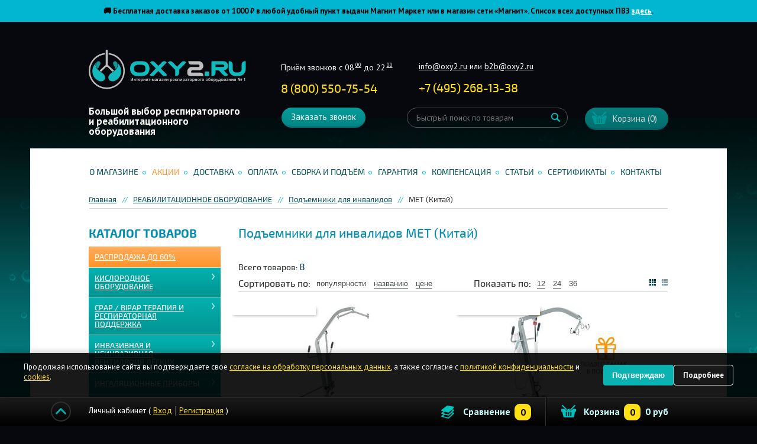

--- FILE ---
content_type: text/html; charset=UTF-8
request_url: https://www.oxy2.ru/catalog/podemniki_dlya_invalidov/met_china/
body_size: 32733
content:
<!DOCTYPE html>
<html lang="ru">
<head>
<meta name='yandex-verification' content='49d2cd103bc4973e' />
<meta name="facebook-domain-verification" content="fobga6uwd96mgqee8460r0p5anjzhk" />
<base href="https://www.oxy2.ru/"/>
                                <title>Подъемники для инвалидов МЕТ (Китай)</title>
                <meta name="description" content="Подъемники для инвалидов МЕТ (Китай) купить по выгодной цене с доставкой по Москве и России в интернет-магазине oxy2.ru  ✓ Гарантия до 5 лет ✓ Время работы с 09.00 до 20.00 ☎ +7 (495) 268-13-38, 8 (800) 550-75-54." />
                    <meta name="cmsmagazine" content="19d9798fd58afa12ccdfce52a84bc77c" />
<meta http-equiv="Content-Type" content="text/html; charset=UTF-8" />

<meta name="viewport" content="width=device-width, initial-scale=1.0">
<meta name="google-site-verification" content="lqFHEnNW_YbHnQwgwONbXaZg_k6cAZC75KGT6rPD1m8" />

<meta http-equiv="X-UA-Compatible" content="IE=edge"/>
<meta property="og:image" content="/images/logo.png" />
<meta name="copyright" content="development:razdrogov@list.ru">
<link rel="apple-touch-icon" sizes="57x57" href="/design/oxy-variants/favicon/apple-icon-57x57.png">
<link rel="apple-touch-icon" sizes="60x60" href="/design/oxy-variants/favicon/apple-icon-60x60.png">
<link rel="apple-touch-icon" sizes="72x72" href="/design/oxy-variants/favicon/apple-icon-72x72.png">
<link rel="apple-touch-icon" sizes="76x76" href="/design/oxy-variants/favicon/apple-icon-76x76.png">
<link rel="apple-touch-icon" sizes="114x114" href="/design/oxy-variants/favicon/apple-icon-114x114.png">
<link rel="apple-touch-icon" sizes="120x120" href="/design/oxy-variants/favicon/apple-icon-120x120.png">
<link rel="apple-touch-icon" sizes="144x144" href="/design/oxy-variants/favicon/apple-icon-144x144.png">
<link rel="apple-touch-icon" sizes="152x152" href="/design/oxy-variants/favicon/apple-icon-152x152.png">
<link rel="apple-touch-icon" sizes="180x180" href="/design/oxy-variants/favicon/apple-icon-180x180.png">
<link rel="icon" type="image/png" sizes="192x192"  href="/design/oxy-variants/favicon/android-icon-192x192.png">
<link rel="icon" type="image/png" sizes="32x32" href="/design/oxy-variants/favicon/favicon-32x32.png">
<link rel="icon" type="image/png" sizes="96x96" href="/design/oxy-variants/favicon/favicon-96x96.png">
<link rel="icon" type="image/png" sizes="16x16" href="/design/oxy-variants/favicon/favicon-16x16.png">
<link rel="manifest" href="/design/oxy-variants/favicon/manifest.json">
<meta name="msapplication-TileColor" content="#ffffff">
<meta name="msapplication-TileImage" content="/design/oxy-variants/favicon/ms-icon-144x144.png">
<meta name="theme-color" content="#ffffff">

<link href="/design/oxy-variants/favicon/favicon.ico" rel="icon" type="image/x-icon"/>
<link rel="canonical" href="https://www.oxy2.ru/catalog/podemniki_dlya_invalidov/met_china/"/>

<meta name="robots" content="index,follow"/>


<link href="/design/oxy-variants/css/bootstrap-grid.css" type="text/css" rel="stylesheet" />
<link href="/design/oxy-variants/css/helpers.css" type="text/css" rel="stylesheet" />

<link href="https://cdn.jsdelivr.net/npm/suggestions-jquery@19.8.0/dist/css/suggestions.min.css" rel="stylesheet" />
<link href="/design/oxy-variants/css/style.min.css?v=10" type="text/css" rel="stylesheet" />
<link href="/design/oxy-variants/css/main.css?v=230" type="text/css" rel="stylesheet" />

<link href="/design/oxy-variants/css/common.css?v=3" type="text/css" rel="stylesheet" />
<link href="/design/oxy-variants/css/media-query.css" type="text/css" rel="stylesheet" />





<script src='/design/oxy-variants/js/tratata.js'></script>
<!--  Yagla test code-->
<script src='//st.yagla.ru/js/y.c.js'></script>
<script src='/design/oxy-variants/js/domReady.js'></script>
<!--  Yagla test code end-->
<!-- Recaptcha async load -->
<script src='https://www.google.com/recaptcha/api.js?render=6LdLoIUqAAAAANKOkb3a1GVrnRp77Vnh2QlJen_c' async></script>

<script>
    if(typeof grecaptcha === 'undefined') {
        grecaptcha = {};
    }
    grecaptcha.ready = function(cb){
        if(typeof grecaptcha.execute === 'undefined') {
            // window.__grecaptcha_cfg is a global variable that stores reCAPTCHA's
            // configuration. By default, any functions listed in its 'fns' property
            // are automatically executed when reCAPTCHA loads.
            const c = '___grecaptcha_cfg';
            window[c] = window[c] || {};
            (window[c]['fns'] = window[c]['fns']||[]).push(cb);
        } else {
            cb();
        }
    }
</script>

<!-- Recaptcha async load end -->
	
<script type="text/javascript">
	(function(_,r,e,t,a,i,l){_['retailCRMObject']=a;_[a]=_[a]||function(){(_[a].q=_[a].q||[]).push(arguments)};_[a].l=1*new Date();l=r.getElementsByTagName(e)[0];i=r.createElement(e);i.async=!0;i.src=t;l.parentNode.insertBefore(i,l)})(window,document,'script','https://collector.retailcrm.pro/w.js','_rc');
	_rc('create', 'RC-76929789759-41', {
		'customerId': ''	});
	_rc('send', 'pageView');
</script>

<!-- Marquiz script start -->
<script>
(function(w, d, s, o){
  var j = d.createElement(s); j.async = true; j.src = '//script.marquiz.ru/v2.js';j.onload = function() {
    if (document.readyState !== 'loading') Marquiz.init(o);
    else document.addEventListener("DOMContentLoaded", function() {
      Marquiz.init(o);
    });
  };
  d.head.insertBefore(j, d.head.firstElementChild);
})(window, document, 'script', {
    host: '//quiz.marquiz.ru',
    region: 'eu',
    id: '60b752ad22085c004dd27ce8',
    autoOpen: false,
    autoOpenFreq: 'once',
    openOnExit: false,
    disableOnMobile: false
  }
);
</script>
<!-- Marquiz script end -->
</head>
<body class="body ">

    <script type="text/javascript" src="/js/jquery/jquery.frontend.js?v=2"></script>
    <script type="text/javascript" src="/js/jquery.cookie.js"></script>


<!-- roistat -->
<script>
(function(w, d, s, h, id) {
    w.roistatProjectId = id; w.roistatHost = h;
    var p = d.location.protocol == "https:" ? "https://" : "http://";
    var u = /^.*roistat_visit=[^;]+(.*)?$/.test(d.cookie) ? "/dist/module.js" : "/api/site/1.0/"+id+"/init?referrer="+encodeURIComponent(d.location.href);
    var js = d.createElement(s); js.charset="UTF-8"; js.async = 1; js.src = p+h+u; var js2 = d.getElementsByTagName(s)[0]; js2.parentNode.insertBefore(js, js2);
})(window, document, 'script', 'cloud.roistat.com', '6136');
</script>
<!-- /roistat -->
<!-- integration roistat + calltouch -->
<script type="text/javascript">
(function(){
    var ct_max_wait = 150;
    var ct_wait_attr = setInterval(function() {
        ct_max_wait--; if (ct_max_wait<0){ clearInterval(ct_wait_attr); }
        try {
            if (!!window.ct && !!window.call_value && !!window.roistat && !!window.roistat.visit) {
                ct('set_attrs', '{"roistat_visit":'+window.roistat.visit+'}');
                clearInterval(ct_wait_attr);
            }
        } catch(e) { console.log(e) }
    }, 200);
})();
</script>
<!-- /integration roistat + calltouch -->
<!-- calltouch -->
<script>
(function(w,d,n,c){w.CalltouchDataObject=n;w[n]=function(){w[n]["callbacks"].push(arguments)};if(!w[n]["callbacks"]){w[n]["callbacks"]=[]}w[n]["loaded"]=false;if(typeof c!=="object"){c=[c]}w[n]["counters"]=c;for(var i=0;i<c.length;i+=1){p(c[i])}function p(cId){var a=d.getElementsByTagName("script")[0],s=d.createElement("script"),i=function(){a.parentNode.insertBefore(s,a)},m=typeof Array.prototype.find === 'function',n=m?"init-min.js":"init.js";s.async=true;s.src="https://mod.calltouch.ru/"+n+"?id="+cId;if(w.opera=="[object Opera]"){d.addEventListener("DOMContentLoaded",i,false)}else{i()}}})(window,document,"ct","s3h21tuj");
</script>
<!-- calltouch -->


 
<!-- Google Tag Manager -->
<noscript><iframe src="//www.googletagmanager.com/ns.html?id=GTM-K7Q5VC"
height="0" width="0" style="display:none;visibility:hidden"></iframe></noscript>
<script>
    (function(w,d,s,l,i){w[l]=w[l]||[];w[l].push({'gtm.start':
    new Date().getTime(),event:'gtm.js'});var f=d.getElementsByTagName(s)[0],
    j=d.createElement(s),dl=l!='dataLayer'?'&l='+l:'';j.async=true;j.src=
    '//www.googletagmanager.com/gtm.js?id='+i+dl;f.parentNode.insertBefore(j,f);
    })(window,document,'script','dataLayer','GTM-K7Q5VC');
</script>
<!-- End Google Tag Manager -->

 <!-- Page hiding snippet (recommended) -->
<style>.async-hide { opacity: 0 !important} </style>
<script>
    (function(a,s,y,n,c,h,i,d,e){s.className+=' '+y;h.start=1*new Date;
    h.end=i=function(){s.className=s.className.replace(RegExp(' ?'+y),'')};
    (a[n]=a[n]||[]).hide=h;setTimeout(function(){i();h.end=null},c);h.timeout=c;
    })(window,document.documentElement,'async-hide','dataLayer',2000,
    {'GTM-K3SPZ9G':true});
</script>

    <div class="topper" style="background-color: #02b5d0; color: #000000;">
<!--<div class="topper" style="background-color: #f1ca13; color: #000000;">-->
   <div class="topper__wrap">
	<!--<p><b>Уважаемые покупатели! 12 июня наш магазин в Москве работает с 11:00 до 18:00. Благодарим за понимание!</b></p>-->
	<!--<p>
Чёрная пятница в OXY2! Дополнительная скидка -10% по промокоду <strong>BFD10</strong>. Только до 30 ноября!
        </p>-->
	<!--<p>
	🔥 Только до 13 ноября дополнительная скидка 5% по промокоду <b>1111</b>! <a href="https://www.oxy2.ru/catalog/rasprodazha/" style="color: white">В каталог ></a>
        </p>-->
    <!--<p><b>
      Оплачивайте покупки частями и без переплат в Яндекс Сплит: просто разделите платеж на 4 равные части <br>и забирайте заказ когда Вам удобно в ближайшем ПВЗ Яндекс Маркета
      </b></p>-->
    <p><b>🚚 Бесплатная доставка заказов от 1000 ₽ в любой удобный пункт выдачи Магнит Маркет или в магазин сети «Магнит».
Список всех доступных ПВЗ  
  <a href="https://post.magnit.ru/geography" target="_blank" style="color:white; text-decoration:underline">здесь</a>.
</b></p>
     <!--<p>
         <b>Уважаемые покупатели! Обращаем внимание, что 20 и 21 февраля наш магазин в Москве и доставка не работают.<br>Заказы поступившие в эти дни будут отправлены начиная с 22 февраля. Приносим извинения за неудобства.</b> 
        </p>-->
    <!--<p>
         <b>Уважаемые покупатели! Обращаем внимание, что 30 апреля, 1, 9 и 10 мая наш магазин в Москве и доставка не работают.<br>Уточнить время работы можно <a href="https://www.oxy2.ru/contacts/" style="color: white">тут</a></b> 
        </p>-->
    <!--<p>
         <b>Уважаемые покупатели!<br>Обращаем внимание, что 1.11 наш магазин работает с 09:00 до 20:00, 2-4.11 с 11:00 до 18:00. Доставка будет доступна с 4 ноября. Благодарим за понимание!</b> 
        </p>-->
  <!--<p>
    <span style="color: white; font-weight: bold;">🎄 Уважаемые покупатели! Обращаем внимание на особый график работы в праздничные дни.<br>
    Уточнить время работы можно </span>
    <a href="https://www.oxy2.ru/news/grafik-raboty-v-prazdnichnye-dni.html" style="color: white; font-weight: bold; text-decoration: underline">тут</a>
</p>-->
     <!--<p>
         Уважаемые клиенты! В связи с техническим сбоем у оператора наблюдаются проблемы на телефонной линии в Москве.<br>Для связи с нами, пожалуйста, используйте номер <a href="tel:79152270008" style="color: white">+7 915 227-00-08</a>
        </p>-->
     <!--<p>
      <b>Сделаем скидку 2% на кассе при самовывозе и оплате наличными из нашего магазина в Москве на продукцию ResMed!</b> <a href="https://www.oxy2.ru/actions/skidka-2-na-oborudovanie-resmed.html" style="color: white">Подробнее ></a>
       </p>-->
     <!--<p>
		Только до 14 мая — кислородный концентратор <b>за 1 рубль</b>! <a href="https://www.oxy2.ru/actions/statsionarnyj-kislorodnyj-kontsentrator-vsego-za-1-rubl/" style="color: white">Подробнее</a>
        </p>-->
<!--<p>
    <!--<b>Чёрная пятница В OXY2! <br>Дополнительная скидка 8% по промокоду <span style="font-size: 1.2em; font-weight: bold;">BLACK</span> до 27 ноября на всё!</b>-->
<!--<b>Увеличиваем скидки! <br>Дополнительная скидка 12% по промокоду <span style="font-size: 1.2em; font-weight: bold;">FRIDAY</span> до 30 ноября на всё!</b>
    </p>-->
     <!--<p>
      <b>Принимаем оплату электронными сертификатами ФСС за товары по индивидуальной программе реабилитации!</b><br>При подтверждении заказа сообщите менеджеру, что хотите оплатить заказ сертификатом. <a href="https://www.oxy2.ru/payments/#ecfss" style="color: white">Подробнее</a>
        </p>-->
    <!--<p>
      <b>Уважаемые покупатели, поздравляем вас с наступющим Новым Годом!</b><br>Режим работы магазина в праздники уточняйте <a href="https://www.oxy2.ru/news/grafik-raboty-v-prazdnichnye-dni/" style="color: white">тут</a>
        </p>-->
     </div>
</div>    <br>
    
    
    <div class="mobi-panel d-md-none">
        <div class="mobi-panel-top">
            <div class="container-fluid">
                <div class="d-flex align-items-center">
                    <div class="mobi-city">
                        <div class="city_detect">
</div>
<div class="header__cart-number">
	<span class="header__cart-number-title">
		Номер клиента:
	</span>
	<span class="header__cart-number-val"></span></div>
                    </div>
                    <div class="ml-auto">
                        <div class="mobi-phone" style="display: flex; gap: 10px; align-items: center">
                                                        <a href="tel:+78005507554">8 (800) 550-75-54</a>
                                                    </div>
                    </div>
                </div>
            </div>
        </div><!--.mobi-panel-top-->

        <div class="mobi-panel-main">
            <div class="container-fluid">

                <div class="d-flex align-items-center">

                    <div class="mobi-call-menu js-call-sidebar">
                        <span class="icon-burger"><span></span></span>
                    </div>

                    <div class="mobi-loog">
                        <a href="/">
                            <img src="/design/oxy/images/logo.svg" alt="Большой выбор респираторного и реабилитационного оборудования">
                        </a>
                    </div>

                    <div class="ml-auto">
                        <div class="d-flex align-items-center">

                            <div>
                                <div class="city_detect">
</div>
<div class="header__cart-number">
	<span class="header__cart-number-title">
		Номер клиента:
	</span>
	<span class="header__cart-number-val"></span></div>
                            </div>

                            <div class="mobi-cart header__cart-widget" data-update="/ajax/header-cart.php">
                                
<span class="header__cart-widget-btn"><span>Корзина</span> (0)</span>
                            </div>
                        </div>
                    </div>
                </div>
            </div>
        </div><!--.mobi-panel-main-->
    </div><!--.mobi-panel-->

    <div class="header d-none d-md-block">
        <div class="header__inner">

            <div class="d-lg-flex align-items-center">
                <div class="logo">
                    <div class="header__login login">
                        	Личный кабинет (<a href="/user/login/" class="login__link login__link_auth">Вход</a> <a href="/user/register" class="login__link">Регистрация</a>)
                    </div>

                    <a href="https://www.oxy2.ru/" class="header__logo">Интернет магазин<br />медицинского оборудования &#8470;1</a>
                    <div class="header__title">Большой выбор респираторного и реабилитационного оборудования</div>
                </div>

                <div>
                    <div class="row mb-3">
                        <div class="col-md-4">
                            <div class="header__rightTop">
                                <div class="header__working">
                                    Приём звонков с 08<sup>00</sup> до 22<sup>00</sup>
                                </div>
                                <div  class="header__phone header__phone_main"  style="min-width: 170px;">
                                    <div class="header__phoneNumber ya-phone-2">
                                        <span class="roistat-phone" style="white-space:nowrap" data-prefix="7804">
                                                                                            <a href="tel:+78005507554">8 (800) 550-75-54</a>
                                                                                    </span>
                                    </div>
                                    <!--<div class="header__phoneNote">Бесплатный звонок по России</div>-->
                                </div>
                            </div>
                        </div>
                        <div class="col-md-5">
                            <div class="header__contact" style="color: #fff; margin-top: -7px !important; padding-left: 5px; font-size: 14px;">
                                                             <a href="mailto:info@oxy2.ru" style="color: white">info@oxy2.ru</a> или <a href="mailto:b2b@oxy2.ru" style="color: white">b2b@oxy2.ru</a>
                                
                                                                <div class="header__phones">
                                    <script>window.roistatPhonePrefixBind = "7499,7812,7804";</script>
                                    <div class="header__phone">
                                        <div class="header__phoneNumber call_phone_1 ya-phone-1"><a href="tel:+74952681338">+<span class="roistat-phone-country" data-prefix="7499">7</span> (<span class="roistat-phone-region" data-prefix="7499">495</span>) <span class="roistat-phone-number" data-prefix="7499">268-13-38</span></a></div>
                                    </div>
                                </div>
                                                            </div>
                        </div>
                        <div class="col-md-3">
                            <div class="city_detect">
</div>
<div class="header__cart-number">
	<span class="header__cart-number-title">
		Номер клиента:
	</span>
	<span class="header__cart-number-val"></span></div>
                        </div>
                    </div>

                    <div class="row">
                        <div class="col-md-4">
                            <span class="header__recall i-popupButton"
                                  href="https://www.oxy2.ru/ajax/callmeback.php"
                                  data-type="ajax"
                                  onClick="_gaq.push(['_trackEvent','Обратный    звонок','вызов формы']);" id="backcall">
                                Заказать звонок
                            </span>
                        </div>
                        <div class="col-md-5">
                            <form action="https://www.oxy2.ru/products"
                                class="header__search"
                                enctype="application/x-www-form-urlencoded">
                                <input type="text" class="header__searchInput" placeholder="Быстрый поиск по товарам" name="keyword" value="" />
                                <input type="submit" value="Поиск" class="header__searchButton">
                            </form>
                        </div>
                        <div class="col-md-3">
                            <div class="header__cart-widget" data-update="/ajax/header-cart.php">
                                
<span class="header__cart-widget-btn"><span>Корзина</span> (0)</span>
                            </div>
                        </div>
                    </div>
                </div>
            </div>

        </div><!--.header__inner-->
    </div><!--.header-->

    <div class="page">
        <div class="page__inner">
                        <ul class="topNav d-none d-md-flex justify-content-around flex-wrap">
                                                                    <li class="topNav__item">
                        <a data-page="12" href="about_us/" class="topNav__link">О магазине
                        </a>
                    </li>
                                                                    <li class="topNav__item">
                        <a data-page="9" href="actions/" class="topNav__link">Акции
                        </a>
                    </li>
                                                                    <li class="topNav__item">
                        <a data-page="3" href="delivery/" class="topNav__link">Доставка
                        </a>
                    </li>
                                                    <li class="topNav__item">
                        <a data-page="2" href="payments/" class="topNav__link">Оплата
                        </a>
                    </li>
                                                    <li class="topNav__item">
                        <a data-page="48" href="sborka-i-podem.html" class="topNav__link">Сборка и подъём
                        </a>
                    </li>
                                                                    <li class="topNav__item">
                        <a data-page="13" href="warranty/" class="topNav__link">Гарантия
                        </a>
                    </li>
                                                    <li class="topNav__item">
                        <a data-page="47" href="kompensaciya_invalidam/" class="topNav__link">Компенсация
                        </a>
                    </li>
                                                                                                                                                                                                                                                                                                    <li class="topNav__item">
                        <a data-page="11" href="articles/" class="topNav__link">Статьи
                        </a>
                    </li>
                                                                                    <li class="topNav__item">
                        <a data-page="24" href="diplomas_and_certificates.html" class="topNav__link">Сертификаты
                        </a>
                    </li>
                                                    <li class="topNav__item">
                        <a data-page="6" href="contacts/" class="topNav__link">Контакты
                        </a>
                    </li>
                                                                                                                                                            </ul>


<div class="breadcrumbs-wrap">
	<div class="breadcrumbs-scroll">
		<div class="breadcrumbs">
			<div class="breadcrumbs-links">
				<div class="d-flex">
					<div>
						<a href="./" class="breadcrumbs__link">Главная</a>
					</div>

											
												<div>
														<a href="catalog/rehabilitation_equipment/" class="breadcrumbs__link">РЕАБИЛИТАЦИОННОЕ ОБОРУДОВАНИЕ</a>
													</div>
												<div>
														<a href="catalog/podemniki_dlya_invalidov/" class="breadcrumbs__link">Подъемники для инвалидов</a>
													</div>
						
												<div>
														<span class="breadcrumbs__active">МЕТ (Китай)</span>
													</div>
												<div>
							<span class="breadcrumbs__active"></span>
						</div>
					
										
									   					

					
					
					
					
									</div>
			</div>
		</div>
	</div><!--.breadcrumbs-wrap-->
</div>
<!---->
<div class="page__body">
	<div class="row">
		<div class="col-md-3">
			<div class="fly-sidebar">
	<span class="fly-sidebar-close"></span>
	<span class="fly-sidebar-close-wrap"></span>

	<div class="fly-sidebar-container">
		<div class="title title_caps d-none d-lg-block">Каталог товаров</div>

		<div class="d-md-none mb-3">
			<form action="https://www.oxy2.ru/products" class="header__search d-md-none">
		        <input type="text" class="header__searchInput" placeholder="Быстрый поиск по товарам" name="keyword" value="" />
		        <input type="submit" value="Поиск" class="header__searchButton">
		    </form>
	    </div>

		
		
							<ul class="cNav">
												<li class="cNav__item "
						data-expanded="">
						<span class="cNav__item-wrap">
							<a class="cNav__title" href='/catalog/rasprodazha/'>Распродажа до 60%</a>
													</span>
									
					</li>
																							<li class="cNav__item "
						data-expanded="">
						<span class="cNav__item-wrap">
							<a class="cNav__title" href='/catalog/kislorodnoe_oborudovanie/'>КИСЛОРОДНОЕ ОБОРУДОВАНИЕ</a>
														<span class="cNav__item-expand"></span>
													</span>
												<ul class="cNav__inner">
												<li class="cNav__innerItem ">
						<a href="/catalog/oxygen_concentrators/" class="cNav__innerLink" data-category="61">Кислородные концентраторы</a>
											</li>
																<li class="cNav__innerItem ">
						<a href="/catalog/oxygen_apparatus/" class="cNav__innerLink" data-category="395">Кислородные аппараты</a>
											</li>
																<li class="cNav__innerItem ">
						<a href="/catalog/equipment_for_the_oxygen_bar/" class="cNav__innerLink" data-category="63">Оборудование для кислородного коктейля</a>
											</li>
																<li class="cNav__innerItem ">
						<a href="/catalog/oxygen_tanks/" class="cNav__innerLink" data-category="64">Кислородные баллончики</a>
											</li>
																<li class="cNav__innerItem ">
						<a href="/catalog/oxygen_generators/" class="cNav__innerLink" data-category="101">Кислородные генераторы</a>
											</li>
																<li class="cNav__innerItem ">
						<a href="/catalog/pulseoximeters/" class="cNav__innerLink" data-category="66">Пульсоксиметры</a>
											</li>
																<li class="cNav__innerItem ">
						<a href="/catalog/energy_oxygen_therapy/" class="cNav__innerLink" data-category="60">Аппараты для кислородно-энергетической терапии</a>
											</li>
										</ul>
			
					</li>
																<li class="cNav__item "
						data-expanded="">
						<span class="cNav__item-wrap">
							<a class="cNav__title" href='/catalog/somnologic_equipment/'>CPAP / BiPAP ТЕРАПИЯ И РЕСПИРАТОРНАЯ ПОДДЕРЖКА</a>
														<span class="cNav__item-expand"></span>
													</span>
												<ul class="cNav__inner">
												<li class="cNav__innerItem ">
						<a href="/catalog/cpap_bipap_mashins/" class="cNav__innerLink" data-category="113">CPAP / BiPAP аппараты для терапии храпа и апноэ</a>
											</li>
																<li class="cNav__innerItem ">
						<a href="/catalog/maski/" class="cNav__innerLink" data-category="91">CPAP / BiPAP маски к аппаратам</a>
											</li>
										</ul>
			
					</li>
																<li class="cNav__item "
						data-expanded="">
						<span class="cNav__item-wrap">
							<a class="cNav__title" href='/catalog/neinvazivnaja_ventiljacija_legkih/'>ИНВАЗИВНАЯ И НЕИНВАЗИВНАЯ ВЕНТИЛЯЦИЯ ЛЁГКИХ</a>
														<span class="cNav__item-expand"></span>
													</span>
												<ul class="cNav__inner">
												<li class="cNav__innerItem ">
						<a href="/catalog/nivl/" class="cNav__innerLink" data-category="90">Аппараты для неинвазивной вентиляции легких</a>
											</li>
																<li class="cNav__innerItem ">
						<a href="/catalog/humidifiers_nivl/" class="cNav__innerLink" data-category="150">Увлажнители и камеры для ИВЛ и НИВЛ</a>
											</li>
																<li class="cNav__innerItem ">
						<a href="/catalog/maski-dlya-ivl-i-nivl/" class="cNav__innerLink" data-category="317">Маски для ИВЛ и НИВЛ</a>
											</li>
																<li class="cNav__innerItem ">
						<a href="/catalog/dyhatelnye-kontury/" class="cNav__innerLink" data-category="506">Дыхательные контуры</a>
											</li>
																<li class="cNav__innerItem ">
						<a href="/catalog/apparaty_dlya_otvedeniya_mokroty/" class="cNav__innerLink" data-category="114">Откашливатели медицинские (инсуффляторы-аспираторы)</a>
											</li>
																<li class="cNav__innerItem ">
						<a href="/catalog/high-flow-nasal-therapy/" class="cNav__innerLink" data-category="502">Кислородная терапия с высоким потоком</a>
											</li>
																<li class="cNav__innerItem ">
						<a href="/catalog/meditsinskie-otsasyvateli/" class="cNav__innerLink" data-category="152">Медицинские аспираторы (отсасыватели)</a>
											</li>
																<li class="cNav__innerItem ">
						<a href="/catalog/cpap-sistems/" class="cNav__innerLink" data-category="526">CPAP-системы для неинвазивной вентиляции</a>
											</li>
																<li class="cNav__innerItem ">
						<a href="/catalog/perkussionnye-zhilety/" class="cNav__innerLink" data-category="316">Перкуссионные жилеты</a>
											</li>
																<li class="cNav__innerItem ">
						<a href="/catalog/prinadlezhnosti_k_apparatam_dlya_nvl/" class="cNav__innerLink" data-category="123">Принадлежности к аппаратам для ИВЛ и НиВЛ</a>
											</li>
										</ul>
			
					</li>
																<li class="cNav__item "
						data-expanded="">
						<span class="cNav__item-wrap">
							<a class="cNav__title" href='/catalog/mashins_astma_alergiya/'>ИНГАЛЯЦИОННЫЕ ПРИБОРЫ</a>
														<span class="cNav__item-expand"></span>
													</span>
												<ul class="cNav__inner">
												<li class="cNav__innerItem ">
						<a href="/catalog/inhalers_and_nebulizers/" class="cNav__innerLink" data-category="67">Ингаляторы и небулайзеры</a>
											</li>
																<li class="cNav__innerItem ">
						<a href="/catalog/spirometrs/" class="cNav__innerLink" data-category="343">Медицинские спирометры</a>
											</li>
																<li class="cNav__innerItem ">
						<a href="/catalog/spejsery-dlya-ingalyatsij/" class="cNav__innerLink" data-category="184">Спейсеры для ингаляций</a>
											</li>
																<li class="cNav__innerItem ">
						<a href="/catalog/pikfloumetry/" class="cNav__innerLink" data-category="185">Пикфлоуметры</a>
											</li>
																<li class="cNav__innerItem ">
						<a href="/catalog/trenazhery-dyhaniya/" class="cNav__innerLink" data-category="186">Тренажеры дыхания</a>
											</li>
																<li class="cNav__innerItem ">
						<a href="/catalog/gipoksikatory/" class="cNav__innerLink" data-category="274">Гипоксикаторы</a>
											</li>
										</ul>
			
					</li>
																<li class="cNav__item "
						data-expanded="">
						<span class="cNav__item-wrap">
							<a class="cNav__title" href='/catalog/physiotherapy_catalog/'>Физиотерапевтические приборы</a>
														<span class="cNav__item-expand"></span>
													</span>
												<ul class="cNav__inner">
												<li class="cNav__innerItem ">
						<a href="/catalog/retsirkulyatory/" class="cNav__innerLink" data-category="189">Бактерицидные рециркуляторы-облучатели</a>
											</li>
																<li class="cNav__innerItem ">
						<a href="/catalog/svetoterapevticheskie_pribory/" class="cNav__innerLink" data-category="124">Светотерапевтические приборы</a>
											</li>
																<li class="cNav__innerItem ">
						<a href="/catalog/pribory_dlya_izmereniya_i_kontrolya/" class="cNav__innerLink" data-category="121">Приборы для измерения и контроля</a>
											</li>
										</ul>
			
					</li>
																<li class="cNav__item "
						data-expanded="">
						<span class="cNav__item-wrap">
							<a class="cNav__title" href='/catalog/zdorove-krasota/'>ТОВАРЫ ДЛЯ ЗДОРОВЬЯ И КРАСОТЫ</a>
														<span class="cNav__item-expand"></span>
													</span>
												<ul class="cNav__inner">
												<li class="cNav__innerItem ">
						<a href="/catalog/limfodrenagh_apparats/" class="cNav__innerLink" data-category="125">Лимфодренажное оборудование</a>
											</li>
																<li class="cNav__innerItem ">
						<a href="/catalog/massazhnoe-oborudovanie/" class="cNav__innerLink" data-category="373">Массажное оборудование</a>
											</li>
																<li class="cNav__innerItem ">
						<a href="/catalog/kompressionnyj-trikotazh/" class="cNav__innerLink" data-category="323">Компрессионный трикотаж</a>
											</li>
																<li class="cNav__innerItem ">
						<a href="/catalog/ortopedicheskie-podushki/" class="cNav__innerLink" data-category="497">Ортопедические подушки</a>
											</li>
																<li class="cNav__innerItem ">
						<a href="/catalog/apparaty_darsonval/" class="cNav__innerLink" data-category="120">Аппараты Дарсонваль</a>
											</li>
																<li class="cNav__innerItem ">
						<a href="/catalog/gigiena-polosti-rta/" class="cNav__innerLink" data-category="563">Гигиена полости рта</a>
											</li>
										</ul>
			
					</li>
																<li class="cNav__item  active"
						data-expanded="1">
						<span class="cNav__item-wrap">
							<a class="cNav__title" href='/catalog/rehabilitation_equipment/'>РЕАБИЛИТАЦИОННОЕ ОБОРУДОВАНИЕ</a>
														<span class="cNav__item-expand"></span>
													</span>
												<ul class="cNav__inner">
												<li class="cNav__innerItem ">
						<a href="/catalog/invalid_wheelchairs_and_accessories/" class="cNav__innerLink" data-category="204">Инвалидные кресла-коляски и аксессуары</a>
											</li>
																<li class="cNav__innerItem ">
						<a href="/catalog/protivoprolezhnevye_podushki/" class="cNav__innerLink" data-category="220">Противопролежневые подушки</a>
											</li>
																<li class="cNav__innerItem ">
						<a href="/catalog/fiksiruyuschie_remni/" class="cNav__innerLink" data-category="221">Фиксирующие ремни и жилеты</a>
											</li>
																<li class="cNav__innerItem ">
						<a href="/catalog/hodunki/" class="cNav__innerLink" data-category="222">Ходунки</a>
											</li>
																<li class="cNav__innerItem ">
						<a href="/catalog/rollyatory/" class="cNav__innerLink" data-category="227">Ролляторы</a>
											</li>
																<li class="cNav__innerItem ">
						<a href="/catalog/trosti_kostyli_kanadki/" class="cNav__innerLink" data-category="230">Трости, костыли, канадки</a>
											</li>
																<li class="cNav__innerItem ">
						<a href="/catalog/parapodiumy/" class="cNav__innerLink" data-category="234">Параподиумы</a>
											</li>
																<li class="cNav__innerItem ">
						<a href="/catalog/vertikalizatory/" class="cNav__innerLink" data-category="235">Вертикализаторы</a>
											</li>
																<li class="cNav__innerItem  active">
						<a href="/catalog/podemniki_dlya_invalidov/" class="cNav__innerLink cNav__innerLink_active" data-category="236">Подъемники для инвалидов</a>
																			<ul class="cNav__inner2">
												<li class="cNav__inner2Item ">
						<a href="/catalog/podemniki_dlya_peremescheniya/" class="cNav__inner2Link" data-category="237">Подъемники для перемещения</a>
											</li>
																<li class="cNav__inner2Item ">
						<a href="/catalog/podemniki_dlya_vannoj-komnaty/" class="cNav__inner2Link" data-category="238">Подъемники для ванной комнаты</a>
											</li>
																<li class="cNav__inner2Item ">
						<a href="/catalog/lestnichnye_i_gusenichnye_podemniki/" class="cNav__inner2Link" data-category="239">Лестничные и гусеничные подъемники</a>
											</li>
																<li class="cNav__inner2Item ">
						<a href="/catalog/aksessuary-dlya-podemnikov/" class="cNav__inner2Link" data-category="286">Аксессуары для подъемников</a>
											</li>
										</ul>
			
											</li>
																<li class="cNav__innerItem ">
						<a href="/catalog/tovary_dlya_detej_s_dtsp/" class="cNav__innerLink" data-category="240">Товары для ребёнка с ДЦП</a>
											</li>
																<li class="cNav__innerItem ">
						<a href="/catalog/stoliki_dlya_kolyasok/" class="cNav__innerLink" data-category="248">Столики для инвалидных колясок</a>
											</li>
																<li class="cNav__innerItem ">
						<a href="/catalog/trenazhery_reabilitatsionnye/" class="cNav__innerLink" data-category="249">Тренажеры реабилитационные</a>
											</li>
										</ul>
			
					</li>
																<li class="cNav__item "
						data-expanded="">
						<span class="cNav__item-wrap">
							<a class="cNav__title" href='/catalog/goods_for_care_of_patients/'>ТОВАРЫ ДЛЯ УХОДА ЗА БОЛЬНЫМИ</a>
														<span class="cNav__item-expand"></span>
													</span>
												<ul class="cNav__inner">
												<li class="cNav__innerItem ">
						<a href="/catalog/meditsinskie_krovati_i_acsessuary/" class="cNav__innerLink" data-category="252">Медицинские кровати и аксессуары</a>
											</li>
																<li class="cNav__innerItem ">
						<a href="/catalog/protivoprolezhnevye_matrasy_i_sistemy/" class="cNav__innerLink" data-category="260">Противопролежневые матрасы и системы</a>
											</li>
																<li class="cNav__innerItem ">
						<a href="/catalog/stulya_tualety/" class="cNav__innerLink" data-category="261">Стулья-туалеты</a>
											</li>
																<li class="cNav__innerItem ">
						<a href="/catalog/prisposobleniya_dlya_vannoj_komnaty/" class="cNav__innerLink" data-category="265">Приспособления для ванной комнаты</a>
											</li>
																<li class="cNav__innerItem ">
						<a href="/catalog/meditsinskie-sudna-i-mochepriemniki/" class="cNav__innerLink" data-category="305">Медицинские судна и мочеприемники</a>
											</li>
																<li class="cNav__innerItem ">
						<a href="/catalog/odnorazovye-gigienicheskie-pakety/" class="cNav__innerLink" data-category="322">Одноразовые гигиенические пакеты</a>
											</li>
																<li class="cNav__innerItem ">
						<a href="/catalog/antiseptiki-i-sanitajzery/" class="cNav__innerLink" data-category="315">Антисептики и санитайзеры</a>
											</li>
																							<li class="cNav__innerItem ">
						<a href="/catalog/uhodovye-sredstva-dlya-lezhachih-bolnyh/" class="cNav__innerLink" data-category="570">Уходовые средства для лежачих больных</a>
											</li>
										</ul>
			
					</li>
																<li class="cNav__item "
						data-expanded="">
						<span class="cNav__item-wrap">
							<a class="cNav__title" href='/catalog/monitoring_i_sistemy_zhizneobespecheniya/'>МЕДИЦИНСКОЕ ОБОРУДОВАНИЕ ДЛЯ ЛПУ</a>
														<span class="cNav__item-expand"></span>
													</span>
												<ul class="cNav__inner">
												<li class="cNav__innerItem ">
						<a href="/catalog/reanimatsionnoe_oborudovanie/" class="cNav__innerLink" data-category="299">Анестезиология и реанимация</a>
											</li>
																<li class="cNav__innerItem ">
						<a href="/catalog/ultrazvukovaya_diagnostika/" class="cNav__innerLink" data-category="353">Ультразвуковая диагностика</a>
											</li>
																<li class="cNav__innerItem ">
						<a href="/catalog/luchevaya_diagnostika/" class="cNav__innerLink" data-category="516">Лучевая диагностика</a>
											</li>
																<li class="cNav__innerItem ">
						<a href="/catalog/neonatologiya/" class="cNav__innerLink" data-category="378">Неонатология</a>
											</li>
																<li class="cNav__innerItem ">
						<a href="/catalog/svetilniki-hirurgicheskie/" class="cNav__innerLink" data-category="569">Светильники хирургические</a>
											</li>
										</ul>
			
					</li>
																<li class="cNav__item "
						data-expanded="">
						<span class="cNav__item-wrap">
							<a class="cNav__title" href='/catalog/medical_disposables/'>ОДНОРАЗОВЫЕ ИЗДЕЛИЯ МЕДИЦИНСКОГО НАЗНАЧЕНИЯ</a>
														<span class="cNav__item-expand"></span>
													</span>
												<ul class="cNav__inner">
												<li class="cNav__innerItem ">
						<a href="/catalog/anesthesiology-and-resuscitation/" class="cNav__innerLink" data-category="521">Медицинские изделия для анестезиологии и реанимации</a>
											</li>
																<li class="cNav__innerItem ">
						<a href="/catalog/urology/" class="cNav__innerLink" data-category="522">Медицинские изделия для урологии</a>
											</li>
																<li class="cNav__innerItem ">
						<a href="/catalog/surgery/" class="cNav__innerLink" data-category="523">Медицинские изделия для хирургии</a>
											</li>
																<li class="cNav__innerItem ">
						<a href="/catalog/hospital-products/" class="cNav__innerLink" data-category="524">Медицинские изделия общебольничные</a>
											</li>
										</ul>
			
					</li>
																<li class="cNav__item "
						data-expanded="">
						<span class="cNav__item-wrap">
							<a class="cNav__title" href='/catalog/covid-19/'>ОБОРУДОВАНИЕ ПРИ COVID</a>
														<span class="cNav__item-expand"></span>
													</span>
												<ul class="cNav__inner">
																			<li class="cNav__innerItem ">
						<a href="/catalog/kislorodnye_ballonchiki/" class="cNav__innerLink" data-category="314">Кислородные баллончики</a>
											</li>
																<li class="cNav__innerItem ">
						<a href="/catalog/pulsoksimetry/" class="cNav__innerLink" data-category="320">Сертифицированные пульсоксиметры</a>
											</li>
																<li class="cNav__innerItem ">
						<a href="/catalog/retsirkulyatory-i-obluchateli/" class="cNav__innerLink" data-category="318">Рециркуляторы и облучатели</a>
											</li>
																							<li class="cNav__innerItem ">
						<a href="/catalog/kontsentratory_kisloroda/" class="cNav__innerLink" data-category="313">Концентраторы кислорода</a>
											</li>
																<li class="cNav__innerItem ">
						<a href="/catalog/ivl_apparaty/" class="cNav__innerLink" data-category="312">Аппараты ИВЛ и НИВЛ</a>
											</li>
										</ul>
			
					</li>
																														<li class="cNav__item "
						data-expanded="">
						<span class="cNav__item-wrap">
							<a class="cNav__title" href='/catalog/laboratornoe-oborudovanie/'>ЛАБОРАТОРНОЕ ОБОРУДОВАНИЕ</a>
													</span>
									
					</li>
																<li class="cNav__item "
						data-expanded="">
						<span class="cNav__item-wrap">
							<a class="cNav__title" href='/catalog/mat-i-ditya/'>МАТЬ И ДИТЯ</a>
													</span>
									
					</li>
										</ul>
			

		
				<div class="brands">
			<p class="title title_caps">Производители</p>
			<div class="brands__wrap">
				<form action="/brands/">
					<select class="brands__select" onChange="goToBrand(this);">
						<option value=""> -- Выберите -- </option>
												<option value="-ooo-laboratoriya-63.html"> ООО, Лаборатория 63</option>
												<option value="aacurat">Aacurat GmbH</option>
												<option value="aat">AAT Alber Antriebstechnik GmbH</option>
												<option value="abm">ABM Respiratory Care</option>
												<option value="acutronic">Acutronic</option>
												<option value="acuvista">Acuvista</option>
												<option value="aerogen">Aerogen</option>
												<option value="air-liquide-medical-systems">Air Liquide Medical Systems</option>
												<option value="airnergy">Airnergy AG</option>
												<option value="airsep">AirSep Corporation</option>
												<option value="aitecs">Aitecs</option>
												<option value="alba-healthcare">Alba Healthcare</option>
												<option value="allium-medical-solutions-ltd">Allium Medical Solutions Ltd.</option>
												<option value="alpinion">Alpinion</option>
												<option value="ampall">AMPall</option>
												<option value="amrus">Amrus Enterprises, Ltd.</option>
												<option value="aortis">AORTIS</option>
												<option value="armstrong-medical-limited">Armstrong Medical Limited</option>
												<option value="atmos">Atmos</option>
												<option value="atmung">Atmung (Zhejiang Longfei Industry, Co., Ltd)</option>
												<option value="atom-medical">Atom Medical</option>
												<option value="bbraun">B.Braun</option>
												<option value="b_well">B.Well, Ltd. (Китай)</option>
												<option value="bwell-ltd-portugaliya">B.Well, Ltd. (Португалия)</option>
												<option value="bwell-ltd-shvejtsariya">B.Well, Ltd. (Швейцария)</option>
												<option value="balton">Balton</option>
												<option value="barry-armeniya">Barry (Армения)</option>
												<option value="barry-kitaj">Barry (Китай)</option>
												<option value="barry">Barry (Тайвань)</option>
												<option value="berrcom">Berrcom</option>
												<option value="biolight">Biolight</option>
												<option value="bionet">Bionet</option>
												<option value="bitmos">Bitmos GmbH</option>
												<option value="bmc_medical">BMC Medical Co., Ltd</option>
												<option value="breas_medical">Breas Medical AB</option>
												<option value="bronigen">Bronigen</option>
												<option value="burmeier">Burmeier GmbH & Co. KG</option>
												<option value="ca-mi">CA-MI</option>
												<option value="canon-medical-systems">Canon Medical Systems</option>
												<option value="canta">Canta</option>
												<option value="care-essentials">Care Essentials</option>
												<option value="carefusion">CareFusion / Vyaire Medical</option>
												<option value="carl-reiner">Carl Reiner</option>
												<option value="chirana">Chirana</option>
												<option value="chison">Chison</option>
												<option value="beijing_choice">ChoiceMMed</option>
												<option value="comen">Comen</option>
												<option value="contec-medical-systems">Contec Medical Systems</option>
												<option value="contour_living">Contour Living</option>
												<option value="corpuls">Corpuls</option>
												<option value="covidien">Covidien</option>
												<option value="dhc">DHC</option>
												<option value="dima-italia">Dima Italia</option>
												<option value="dixion">Dixion</option>
												<option value="doctorlife">Doctor Life</option>
												<option value="drager">Dräger</option>
												<option value="devilbiss">Drive DeVilbiss Healthcare</option>
												<option value="drive-medical">Drive Medical GmbH</option>
												<option value="echosens">Echosens</option>
												<option value="edan">Edan</option>
												<option value="elbur">Elbur Vertriebs GmbH</option>
												<option value="esaote">Esaote</option>
												<option value="etac">Etac</option>
												<option value="event-medical">eVent Medical</option>
												<option value="excel">Excel</option>
												<option value="fazzini">Fazzini</option>
												<option value="feellife-health-inc">Feellife Health Inc.</option>
												<option value="fisher_paykel">Fisher&Paykel Helthcare</option>
												<option value="fiuggi-acqua">Fiuggi Acqua</option>
												<option value="flaem_nuova">Flaem Nuova</option>
												<option value="flight-medical">Flight Medical</option>
												<option value="folee">Folee</option>
												<option value="foshan">Foshan Dayang Medical Technology</option>
												<option value="fresenius-kabi">Fresenius Kabi</option>
												<option value="fujifilm">Fujifilm SonoSite</option>
												<option value="fumagalli">Fumagalli</option>
												<option value="gce-healthcare">GCE Healthcare</option>
												<option value="ge-healthcare">GE Healthcare</option>
												<option value="ggm">Great Group Medical</option>
												<option value="hamilton-medical">Hamilton Medical</option>
												<option value="hans-rudolph">Hans Rudolph</option>
												<option value="healcerion">Healcerion</option>
												<option value="heinenlowenstein">Heinen&Lowenstein</option>
												<option value="hirtz">Hirtz</option>
												<option value="hitachi">Hitachi</option>
												<option value="hoffrichter">Hoffrichter</option>
												<option value="hoggi">HOGGI GmbH</option>
												<option value="hum">HUM GmbH</option>
												<option value="human_design_medical">Human Design Medical, LLC</option>
												<option value="hunan-beyond-medical-tecnology">HuNan Beyond Medical Tecnology</option>
												<option value="innomed">Innomed</option>
												<option value="inseense-kitaj">Inseense (Китай)</option>
												<option value="inseense">Inseense (Россия)</option>
												<option value="intco-medical">INTCO Medical</option>
												<option value="invacare">Invacare GmbH</option>
												<option value="itamar_medical">Itamar Medical Ltd.</option>
												<option value="jw-bioscience">JW BioScience</option>
												<option value="k-takaoka">K. Takaoka</option>
												<option value="karma-medical-products-co">Karma Medical Products Co.</option>
												<option value="kellymed">KellyMed</option>
												<option value="kenid">Kenid</option>
												<option value="kernel">Kernel</option>
												<option value="kranz">Kranz</option>
												<option value="ksp">KSP Italia S.R.L.</option>
												<option value="kschall">Küschall AG</option>
												<option value="lifestand">LifeStand</option>
												<option value="little_doctor">Little Doctor International (S) Pte. Ltd</option>
												<option value="longfian">Longfian</option>
												<option value="loewenstein">Löwenstein Medical</option>
												<option value="lymphanorm">LymphaNorm</option>
												<option value="maquet-ag">Maquet AG</option>
												<option value="marutaka">Marutaka</option>
												<option value="maxstar-industrial">Maxstar Industrial</option>
												<option value="mdh">MDH</option>
												<option value="med-mos">Med-Mos</option>
												<option value="med2000">MED2000 s.r.l.</option>
												<option value="medcaptain">Medcaptain</option>
												<option value="medec-benelux-nv">Medec Benelux N.V.</option>
												<option value="medela-healthcare">Medela Healthcare</option>
												<option value="mederen">MEDEREN</option>
												<option value="mir">Medical International Research</option>
												<option value="medin">Medin</option>
												<option value="mediq">Mediq</option>
												<option value="medisana">Medisana AG</option>
												<option value="medonica">Medonica</option>
												<option value="medtronic">Medtronic</option>
												<option value="mego-afek">MEGO AFEK</option>
												<option value="megoafek-ltd">MegoAfek LTD</option>
												<option value="mekics">Mekics</option>
												<option value="mercury-medical">Mercury Medical</option>
												<option value="microlife">Microlife AG</option>
												<option value="mikirad">Mikirad</option>
												<option value="mindray">Mindray </option>
												<option value="ms-westfalia">MS Westfalia</option>
												<option value="ndd">NDD</option>
												<option value="nidek">Nidek Medical Products, Inc.</option>
												<option value="nihon-kohden">Nihon Kohden</option>
												<option value="noel-sc-polsha-brend-stabilo">Noel S.C. (Польша, бренд STABILO)</option>
												<option value="nonin_medical">Nonin Medical Inc.</option>
												<option value="nouvag">Nouvag</option>
												<option value="o2in-">O2IN </option>
												<option value="omron">Omron Healthcare</option>
												<option value="oricare-inc">Oricare Inc.</option>
												<option value="orliman">Orliman</option>
												<option value="orthoforma">Orthoforma</option>
												<option value="ortonica">Ortonica</option>
												<option value="ottobock">Otto Bock HealthCare GmbH</option>
												<option value="modl-grup-mhendislik-ltdti.html">Oxivent (Modül Grup Mühendislik.Ltd.Şti)</option>
												<option value="oxy2">OXY2</option>
												<option value="oxygen-plus">Oxygen Plus</option>
												<option value="pardo">Pardo</option>
												<option value="pari">PARI GmbH</option>
												<option value="penlon">Penlon</option>
												<option value="philips_1">Philips</option>
												<option value="philips">PHILIPS Respironics</option>
												<option value="pozis">Pozis</option>
												<option value="primedic-metrax">Primedic Metrax</option>
												<option value="pro-kislorod">PRO Кислород</option>
												<option value="progeo">Progeo</option>
												<option value="promedanz-kitaj">proMEDANZ (Китай)</option>
												<option value="raft-bike-">Raft Bike </option>
												<option value="rebotec">REBOTEC Rehabilitationsmittel GmbH</option>
												<option value="remetex">Remetex</option>
												<option value="resmed">ResMed</option>
												<option value="resvent">Resvent</option>
												<option value="ridder">Ridder</option>
												<option value="ritmann">RITMANN</option>
												<option value="robiton">ROBITON</option>
												<option value="roho">ROHO Group</option>
												<option value="rudolf_riester">Rudolf Riester GmbH</option>
												<option value="samsung">Samsung Medison</option>
												<option value="sano">SANO Transportgeraete GmbH</option>
												<option value="scaleo-medical">Scaleo Medical</option>
												<option value="schiller">Schiller</option>
												<option value="sechrist">Sechrist</option>
												<option value="seoil-pacific">Seoil Pacific Corporation</option>
												<option value="sgmedical">SGMedical</option>
												<option value="o-yamind-shenzhen-yamind-medical-technology">Shenzhen Yamind Medical Technology</option>
												<option value="siemens-healthineers">Siemens Healthineers</option>
												<option value="sino-mdt">Sino MDT</option>
												<option value="siui">SIUI</option>
												<option value="sle-limited">SLE Limited</option>
												<option value="sleepnet">Sleepnet</option>
												<option value="smartwave">Smartwave</option>
												<option value="softwheel-ltd">SoftWheel LTD</option>
												<option value="sonoscape">Sonoscape</option>
												<option value="special_tomato">Special Tomato</option>
												<option value="startech">Startech</option>
												<option value="stephan">Stephan</option>
												<option value="stern">Stern</option>
												<option value="sumi">Sumi</option>
												<option value="tecme">Tecme </option>
												<option value="thomashilfen">Thomashilfen</option>
												<option value="titan">Titan Deutschland GmbH</option>
												<option value="triton">Triton</option>
												<option value="ultrasonix">UltraSonix</option>
												<option value="universal-lighting">Universal Lighting</option>
												<option value="valentine_international">Valentine International</option>
												<option value="vermeiren-belgiya">Vermeiren (Бельгия)</option>
												<option value="vermeiren-kitaj">Vermeiren (Китай)</option>
												<option value="vetraysys">VetRaySys</option>
												<option value="vitalograph-ltd">Vitalograph Ltd.</option>
												<option value="vitea_care">VITEA CARE</option>
												<option value="vitility">Vitility</option>
												<option value="votem">Votem</option>
												<option value="weinmann-emergency">Weinmann Emergency</option>
												<option value="welch-allyn">Welch Allyn</option>
												<option value="westmed">Westmed</option>
												<option value="woo-young-medical">Woo Young Medical</option>
												<option value="yufeng">Yufeng</option>
												<option value="yuwell-medical">Yuwell Medical</option>
												<option value="zoll">Zoll</option>
												<option value="aksion">Аксион</option>
												<option value="altonika">Альтоника</option>
												<option value="angiodin">Ангиодин</option>
												<option value="armed">АРМЕД (Китай)</option>
												<option value="armed_russia">АРМЕД (Россия)</option>
												<option value="aeromed">Аэромед</option>
												<option value="bez-vody">Без воды</option>
												<option value="spoom">Биосфера Спум Продакт</option>
												<option value="velolider">ВелоЛидер</option>
												<option value="westmedgroup">ВестМедГрупп</option>
												<option value="gzas_imeni_popova">ГЗАС имени Попова</option>
												<option value="delfin-akva">Делфин Аква</option>
												<option value="dinafors">Динафорс</option>
												<option value="evromedservis">Евромедсервис</option>
												<option value="medi_spa_master">Кислородная страна</option>
												<option value="konmet_holding">Конмет Холдинг</option>
												<option value="koteks-ooo">Котекс, ООО</option>
												<option value="kront">КРОНТ</option>
												<option value="ledohody">Ледоходы</option>
												<option value="mega-optim-kitaj">Мега-Оптим (Китай)</option>
												<option value="mega-optim-rossiya">Мега-Оптим (Россия)</option>
												<option value="medpolimertorg">Медполимерторг</option>
												<option value="met-velikobritaniya.html">МЕТ (Великобритания)</option>
												<option value="met_china" selected="selected">МЕТ (Китай)</option>
												<option value="met_russia">МЕТ (Россия)</option>
												<option value="met-turtsiya">МЕТ (Турция)</option>
												<option value="npz">НПЗ</option>
												<option value="npkf_metom">НПКФ "МЕТОМ"</option>
												<option value="npo-skaner">НПО Сканер</option>
												<option value="npp-monitor">НПП Монитор</option>
												<option value="oborudovanie-maks">Оборудование Макс</option>
												<option value="olandmed">ОландМед</option>
												<option value="ooo-krejt">ООО "Крейт"</option>
												<option value="ooo-rt-sankt-peterburg">ООО "РТ" (Санкт-Петербург)</option>
												<option value="ooo-ekzo-tehnologii">ООО «Экзо Технологии»</option>
												<option value="ormed">Ормед</option>
												<option value="ortonika">Ортоника</option>
												<option value="osnovnoj_element">Основной элемент</option>
												<option value="otche_savva">Отче Савва</option>
												<option value="remo">РЭМО</option>
												<option value="soeks">СОЭКС</option>
												<option value="trimm">Тримм</option>
												<option value="uomz">УОМЗ</option>
												<option value="upz-kret">УПЗ-КРЭТ</option>
												<option value="elektron">Электрон</option>
												<option value="ya_mogu">Я Могу!</option>
											</select>
				</form>
			</div>
		</div>
		
		<div class="d-md-none">
			<ul class="mobi-nav">
		        		        		        		            <li class="topNav__item">
						<a data-page="12" href="about_us/" class="topNav__link">О магазине
		                </a>
		            </li>
		        		        		        		            <li class="topNav__item">
						<a data-page="9" href="actions/" class="topNav__link">Акции
		                </a>
		            </li>
		        		        		        		            <li class="topNav__item">
						<a data-page="3" href="delivery/" class="topNav__link">Доставка
		                </a>
		            </li>
		        		        		            <li class="topNav__item">
						<a data-page="2" href="payments/" class="topNav__link">Оплата
		                </a>
		            </li>
		        		        		            <li class="topNav__item">
						<a data-page="48" href="sborka-i-podem.html" class="topNav__link">Сборка и подъём
		                </a>
		            </li>
		        		        		        		            <li class="topNav__item">
						<a data-page="13" href="warranty/" class="topNav__link">Гарантия
		                </a>
		            </li>
		        		        		            <li class="topNav__item">
						<a data-page="47" href="kompensaciya_invalidam/" class="topNav__link">Компенсация
		                </a>
		            </li>
		        		        		        		        		        		        		        		        		        		        		        		        		        		        		        		        		        		            <li class="topNav__item">
						<a data-page="11" href="articles/" class="topNav__link">Статьи
		                </a>
		            </li>
		        		        		        		        		            <li class="topNav__item">
						<a data-page="24" href="diplomas_and_certificates.html" class="topNav__link">Сертификаты
		                </a>
		            </li>
		        		        		            <li class="topNav__item">
						<a data-page="6" href="contacts/" class="topNav__link">Контакты
		                </a>
		            </li>
		        		        		        		        		        		        		        		        		        		    </ul>
	    </div>
		<div class="d-none d-lg-block">
			<div class="lBanner">
				<a href="/delivery/" class="lBanner__link">
                 	<span class="lBanner__button">Подробнее</span>
					<img src="design/oxy-variants/images/banner.png" alt="" />
				</a>
			</div>

			<div class="lBanner">
				<a href="/kak-stat-optovikom/" class="lBanner__link">
					<span class="lBanner__button">Подробнее</span>
					<img src="design/oxy-variants/images/banner3.jpg" alt="" />
				</a>
			</div>
			<br>
			
						<div class="news news_left">
				<div class="title title_caps title_underline">Новости</div>
								<div class="news__item" data-post="100">
					<div class="news__date">26.12.2025</div>
					<div class="news__title">График работы в праздничные дни</div>
					<a href="/news/grafik-raboty-v-prazdnichnye-dni.html" class="news__link">Подробнее</a>
				</div>
								<div class="news__item" data-post="114">
					<div class="news__date">28.04.2025</div>
					<div class="news__title">График работы с 1 по 10 мая 2025</div>
					<a href="/news/grafik-raboty-v-prazdniki.html" class="news__link">Подробнее</a>
				</div>
								<div class="news__item" data-post="104">
					<div class="news__date">08.10.2020</div>
					<div class="news__title">Рассрочка 0% на 6 месяцев по карте Халва</div>
					<a href="/news/halva.html" class="news__link">Подробнее</a>
				</div>
								<a href="/news/" class="news__all">Все новости</a>
			</div>
			
			
						<div class="news news_left">
				<div class="title title_caps title_underline">Информация</div>
								<div class="news__item" data-post="149">
					<div class="news__title">Приспособления для ванной комнаты</div>
					<a href="/articles/prisposobleniya-dlya-vannoj-komnaty.html" class="news__link">Подробнее</a>
				</div>
								<div class="news__item" data-post="147">
					<div class="news__title">Прогулочная кресло-коляска для инвалида</div>
					<a href="/articles/progulochnaya-kreslo-kolyaska-dlya-invalida.html" class="news__link">Подробнее</a>
				</div>
								<div class="news__item" data-post="146">
					<div class="news__title">Что такое неинвазивная вентиляция легких, что входит в нее?</div>
					<a href="/articles/chto-takoe-neinvazivnaya-ventilyatsiya-legkih-chto-vhodit-v-nee.html" class="news__link">Подробнее</a>
				</div>
								<a href="/articles/" class="news__all">Все статьи</a>
			</div>
					</div>

	</div>
</div>
		</div>
		<div class="col-md-9">
			<a name="catalog"></a>
<h1 class="title title_semibold">Подъемники для инвалидов МЕТ (Китай) </h1>

													
  
	  	<div class="cView">
  		  			<div class="cView__total">
  				Всего товаров: <b>8</b>
  			</div>
  		  		<div class="cView__item">
  			<div class="cView__title">Сортировать по:</div>
            <button type="button" class="cView__link cView__link_active" data-url="/catalog/podemniki_dlya_invalidov/met_china/?sort=position#catalog" onclick="window.location=this.dataset.url">популярности</button>
      <button type="button" class="cView__link" data-url="/catalog/podemniki_dlya_invalidov/met_china/?sort=name#catalog" onclick="window.location=this.dataset.url">названию</button>
      <button type="button" class="cView__link" data-url="/catalog/podemniki_dlya_invalidov/met_china/?sort=price#catalog" onclick="window.location=this.dataset.url">цене</button>
  		</div>
  		<div class="cView__item d-none d-md-block">
  			<div class="cView__title">Показать по:</div>

      <button type="button" class="cView__link" data-url="/catalog/podemniki_dlya_invalidov/met_china/?products_num=12#catalog" onclick="window.location=this.dataset.url">12</button>
      <button type="button" class="cView__link" data-url="/catalog/podemniki_dlya_invalidov/met_china/?products_num=24#catalog" onclick="window.location=this.dataset.url">24</button>
      <button type="button" class="cView__link cView__link_active" data-url="/catalog/podemniki_dlya_invalidov/met_china/?products_num=36#catalog" onclick="window.location=this.dataset.url">36</button>
  		</div>
  		<div class="cView__item cView__item_view">
  			<span class="viewButton viewButton_grid viewButton_active" data-view="grid" title="Показать сеткой"></span>
  			<span class="viewButton viewButton_table" data-view="table" title="Показать таблицей"></span>
  		</div>
  	</div>

    <script>
        var clientId;

        $(document).ready(function() {

          setTimeout(function() {

            clientId = $(".header__cart-number-val").text();
              dataLayer.push({
                'ecommerce': {
                  'currencyCode': 'RUR',
                  'impressions': [
                                      {
                     'name': 'Гидравлический подъемник для инвалидов и пожилых MET HERCULES',
                     'id': '14210',
                     'sku': '14210',
                     'price': 59900.00,
                     'category': 'РЕАБИЛИТАЦИОННОЕ ОБОРУДОВАНИЕ/Подъемники для инвалидов',
                     'categoryId': 237,
                     'list': 'Каталог',
                     'position': 1

                   },
                                      {
                     'name': 'Электрический подъемник для инвалидов MET ATLANT B',
                     'id': '9175',
                     'sku': '9175',
                     'price': 79900.00,
                     'category': 'РЕАБИЛИТАЦИОННОЕ ОБОРУДОВАНИЕ/Подъемники для инвалидов',
                     'categoryId': 237,
                     'list': 'Каталог',
                     'position': 2

                   },
                                      {
                     'name': 'Электрический подъемник с траверсой для перемещения больных в положении лежа MET LU-210',
                     'id': '14209',
                     'sku': '14209',
                     'price': 94900.00,
                     'category': 'РЕАБИЛИТАЦИОННОЕ ОБОРУДОВАНИЕ/Подъемники для инвалидов',
                     'categoryId': 237,
                     'list': 'Каталог',
                     'position': 3

                   },
                                      {
                     'name': 'Подвес-гамак универсальный МЕТ RC-400 Extra Comfort',
                     'id': '14451',
                     'sku': '14451',
                     'price': 14900.00,
                     'category': 'РЕАБИЛИТАЦИОННОЕ ОБОРУДОВАНИЕ/Подъемники для инвалидов',
                     'categoryId': 286,
                     'list': 'Каталог',
                     'position': 4

                   },
                                      {
                     'name': 'Электрический подъемник для реабилитации и перевозки пациентов людей MET LL-220',
                     'id': '15065',
                     'sku': '15065',
                     'price': 99790.00,
                     'category': 'РЕАБИЛИТАЦИОННОЕ ОБОРУДОВАНИЕ/Подъемники для инвалидов',
                     'categoryId': 237,
                     'list': 'Каталог',
                     'position': 5

                   },
                                      {
                     'name': 'Электрический подъемник настенный TITAN M комплект 02',
                     'id': '13747',
                     'sku': '13747',
                     'price': 109790.00,
                     'category': 'РЕАБИЛИТАЦИОННОЕ ОБОРУДОВАНИЕ/Подъемники для инвалидов',
                     'categoryId': 237,
                     'list': 'Каталог',
                     'position': 6

                   },
                                      {
                     'name': 'Подъемник-вертикализатор с электроприводом MET LU-270',
                     'id': '14662',
                     'sku': '14662',
                     'price': 129000.00,
                     'category': 'РЕАБИЛИТАЦИОННОЕ ОБОРУДОВАНИЕ/Подъемники для инвалидов',
                     'categoryId': 237,
                     'list': 'Каталог',
                     'position': 7

                   },
                                      {
                     'name': 'Специализированный подвес MET RN-100 для подъёмника MET LU-210 ',
                     'id': '15088',
                     'sku': '15088',
                     'price': 34790.00,
                     'category': 'РЕАБИЛИТАЦИОННОЕ ОБОРУДОВАНИЕ/Подъемники для инвалидов',
                     'categoryId': 286,
                     'list': 'Каталог',
                     'position': 8

                   },
                                      ]
                },
                'event': 'gtm-ee-event',
                 'client-id' : clientId || "",
                'gtm-ee-event-category': 'Enhanced Ecommerce',
                'gtm-ee-event-action': 'Product Impressions',
                'gtm-ee-event-non-interaction': 'True',
              });
          }, 3000);

        });


        var products = {};
                    var product = new Object();
            product = {
               'name': 'Гидравлический подъемник для инвалидов и пожилых MET HERCULES',
               'id': '14210',
               'sku': '14210',
               'price': 59900.00,
               'category': 'РЕАБИЛИТАЦИОННОЕ ОБОРУДОВАНИЕ/Подъемники для инвалидов',
               'list': 'Каталог',
               'position': 1,
               'url': '/products/gidravlicheskij-podemnik-dlya-invalidov-i-pozhilyh-met-hercules.html'
            };
            products[14210] = product;
                    var product = new Object();
            product = {
               'name': 'Электрический подъемник для инвалидов MET ATLANT B',
               'id': '9175',
               'sku': '9175',
               'price': 79900.00,
               'category': 'РЕАБИЛИТАЦИОННОЕ ОБОРУДОВАНИЕ/Подъемники для инвалидов',
               'list': 'Каталог',
               'position': 2,
               'url': '/products/met-atlant-150.html'
            };
            products[9175] = product;
                    var product = new Object();
            product = {
               'name': 'Электрический подъемник с траверсой для перемещения больных в положении лежа MET LU-210',
               'id': '14209',
               'sku': '14209',
               'price': 94900.00,
               'category': 'РЕАБИЛИТАЦИОННОЕ ОБОРУДОВАНИЕ/Подъемники для инвалидов',
               'list': 'Каталог',
               'position': 3,
               'url': '/products/electricheskiy-podemnik-s-traversoy-met-lu-210.html'
            };
            products[14209] = product;
                    var product = new Object();
            product = {
               'name': 'Подвес-гамак универсальный МЕТ RC-400 Extra Comfort',
               'id': '14451',
               'sku': '14451',
               'price': 14900.00,
               'category': 'РЕАБИЛИТАЦИОННОЕ ОБОРУДОВАНИЕ/Подъемники для инвалидов',
               'list': 'Каталог',
               'position': 4,
               'url': '/products/podves-gamak-universalnyj-met-rc-400-extra-comfort.html'
            };
            products[14451] = product;
                    var product = new Object();
            product = {
               'name': 'Электрический подъемник для реабилитации и перевозки пациентов людей MET LL-220',
               'id': '15065',
               'sku': '15065',
               'price': 99790.00,
               'category': 'РЕАБИЛИТАЦИОННОЕ ОБОРУДОВАНИЕ/Подъемники для инвалидов',
               'list': 'Каталог',
               'position': 5,
               'url': '/products/elektricheskij-podemnik-dlya-reabilitatsii-i-perevozki-patsientov-lyudej-met-ll-220.html'
            };
            products[15065] = product;
                    var product = new Object();
            product = {
               'name': 'Электрический подъемник настенный TITAN M комплект 02',
               'id': '13747',
               'sku': '13747',
               'price': 109790.00,
               'category': 'РЕАБИЛИТАЦИОННОЕ ОБОРУДОВАНИЕ/Подъемники для инвалидов',
               'list': 'Каталог',
               'position': 6,
               'url': '/products/nastennyj-titan-m-komplekt-02.html'
            };
            products[13747] = product;
                    var product = new Object();
            product = {
               'name': 'Подъемник-вертикализатор с электроприводом MET LU-270',
               'id': '14662',
               'sku': '14662',
               'price': 129000.00,
               'category': 'РЕАБИЛИТАЦИОННОЕ ОБОРУДОВАНИЕ/Подъемники для инвалидов',
               'list': 'Каталог',
               'position': 7,
               'url': '/products/podemnik-vertikalizator-s-elektroprivodom-met-lu-270.html'
            };
            products[14662] = product;
                    var product = new Object();
            product = {
               'name': 'Специализированный подвес MET RN-100 для подъёмника MET LU-210 ',
               'id': '15088',
               'sku': '15088',
               'price': 34790.00,
               'category': 'РЕАБИЛИТАЦИОННОЕ ОБОРУДОВАНИЕ/Подъемники для инвалидов',
               'list': 'Каталог',
               'position': 8,
               'url': '/products/spetsializirovannyj-podves-dlya-podemnika-met-lu-210-met-rn-100.html'
            };
            products[15088] = product;
               


        function product_click(productObj) {
          dataLayer.push({
            'event': 'productClick',
            'ecommerce': {
              'click': {
                'actionField': {'list': 'Каталог'},
                'products': [{
                  'name': productObj.name,
                  'id': productObj.id,
                  'price': productObj.price,
                  'category': productObj.category,
                  'position': productObj.position,
                 }]
               }
             },
            'event': 'gtm-ee-event',
           'client-id' : clientId || "",
            'gtm-ee-event-category': 'Enhanced Ecommerce',
            'gtm-ee-event-action': 'Product Clicks',
            'gtm-ee-event-non-interaction': 'False',
             'eventCallback': function() {
                console.log('product_click');

                document.location = productObj.url
             }
          });
            // Fallback timeout in case GTM is blocked or fails
            setTimeout(function() {
                document.location = productObj.url;
            }, 500);
          return false;
        }

        function product_click_preview(productObj) {
          dataLayer.push({
            'event': 'productClick',
            'ecommerce': {
              'click': {
                'actionField': {'list': 'Каталог'},
                'products': [{
                  'name': productObj.name,
                  'id': productObj.id,
                  'price': productObj.price,
                  'category': productObj.category,
                  'position': productObj.position,
                 }]
               }
             },
            'event': 'gtm-ee-event',
           'client-id' : clientId || "",
            'gtm-ee-event-category': 'Enhanced Ecommerce',
            'gtm-ee-event-action': 'Product Clicks',
            'gtm-ee-event-non-interaction': 'False',
          });
          return false;
        }

        function add_to_cart_gtm(productObj) {
          dataLayer.push({
            'event': 'addToCart',
            'ecommerce': {
              'currencyCode': 'RUR',
              'add': {
                'products': [{
                  'name': productObj.name,
                  'id': productObj.id,
                  'price': productObj.price,
                  'category': productObj.category,
                  'quantity': 1
                 }]
               }
             },
           'event': 'gtm-ee-event',
           'client-id' : clientId || "",
           'gtm-ee-event-category': 'Enhanced Ecommerce',
           'gtm-ee-event-action': 'Adding a Product to a Shopping Cart',
           'gtm-ee-event-non-interaction': 'False',
           'goods_price': productObj.price,
           'goods_id': productObj.sku || productObj.id
          });
          console.log("added to cart GTM");
        }
        
    </script>

  	<div class="catalog catalog-complex">
    	    		<div class="catalog__item product">
					<div class="yandex-badge-container">
			<yandex-pay-badge
					type="bnpl"
					size="m"
					theme="light"
					amount="59900.00"
											variant="simple"
						color="green"
										merchant-id="b386bb8d-272f-403f-99a7-790d192d6a71"
			/>
		</div>
		<div class="product-info">
		<div class="product-img">
			<a href="/products/gidravlicheskij-podemnik-dlya-invalidov-i-pozhilyh-met-hercules.html" class="product__imgLink">
				<img src="https://www.oxy2.ru/files/products/14210.220x220.jpg?cb9a9d0d3e69351e833ebd8098cb4a42" class="product__img" />
			</a>
						<div class="product__price price price_sale">
				<!--<span class="price__old">74 880</span>				<span class="price__val">59 900</span>
				<span class="price__currency">руб</span>-->
				<span class="price__old">74 880</span>				<span class="price__val"> 59 900</span> <span class="currency">руб</span>
			</div>

									</div>
		<div class="product__top">
			<a href="/products/gidravlicheskij-podemnik-dlya-invalidov-i-pozhilyh-met-hercules.html" class="product__name" data-product="14210" onclick="product_click(products[14210]); return false">Гидравлический подъемник для инвалидов и пожилых MET HERCULES</a>
						<span class="product__label product__label_sale">Спецпредложение</span>								</div>
		<div class="product__info" data-ym="b386bb8d-272f-403f-99a7-790d192d6a71">
						<div class="product__price price price_sale">
				<!--<span class="price__old">74 880</span>				<span class="price__val">59 900</span>
				<span class="price__currency">руб</span>-->
				<span class="price__old">74 880</span>				<span class="price__val"> 59 900</span> <span class="currency">руб</span>
			</div>
			            <span class="product__o">
                <span class="product__oTitle">Артикул:</span>
                <span class="product__oVal">14210</span>
            </span>
			<span class="product__o">
								<span class="product__oTitle">Наличие:</span>
														<span class="product__oVal product__oVal_good">Есть в наличии</span>
												</span>
									<span class="itemPage__compare compareButton" data-text="Уже в сравнении" data-id="100355">Добавить к сравнению</span>
					</div>
		<div class="product__buttons">
							<form class="variants" action="/cart">
					<input type="radio" name="variant" value="14210" checked="checked" class="product__variant" />
																	<input type="submit" value="Добавить в корзину" onclick="dl_track([14210,'Гидравлический подъемник для инвалидов и пожилых MET HERCULES','59 900', 'МЕТ (Китай)', 'Подъемники для инвалидов']);_tmr.push({ id: '2193808', type: 'reachGoal', goal: 'addcart' });" class="button button_blue product__tocart" data-result-text="Добавлено" />
															</form>
			<a class="button button_green product__view i-popupButton" href="/products/gidravlicheskij-podemnik-dlya-invalidov-i-pozhilyh-met-hercules.html" data-type="ajax" target="_blank" onclick="product_click_preview(products[100355]); return false">Быстрый просмотр</a>
		</div>
			</div>
</div>
    	    		<div class="catalog__item product">
					<div class="yandex-badge-container">
			<yandex-pay-badge
					type="bnpl"
					size="m"
					theme="light"
					amount="79900.00"
											variant="simple"
						color="green"
										merchant-id="b386bb8d-272f-403f-99a7-790d192d6a71"
			/>
		</div>
		<div class="product-info">
		<div class="product-img">
			<a href="/products/met-atlant-150.html" class="product__imgLink">
				<img src="https://www.oxy2.ru/files/products/4367245-15724.220x220.jpg?34b2b15afb8b9df5ce101a6d04ef8635" class="product__img" />
			</a>
						<div class="product__price price price_sale">
				<!--<span class="price__old">99 880</span>				<span class="price__val">79 900</span>
				<span class="price__currency">руб</span>-->
				<span class="price__old">99 880</span>				<span class="price__val"> 79 900</span> <span class="currency">руб</span>
			</div>

									</div>
		<div class="product__top">
			<a href="/products/met-atlant-150.html" class="product__name" data-product="9175" onclick="product_click(products[9175]); return false">Электрический подъемник для инвалидов MET ATLANT B</a>
			<span class="product__label product__label_hit">Хит продаж</span>			<span class="product__label product__label_sale">Спецпредложение</span>								</div>
		<div class="product__info" data-ym="b386bb8d-272f-403f-99a7-790d192d6a71">
						<div class="product__price price price_sale">
				<!--<span class="price__old">99 880</span>				<span class="price__val">79 900</span>
				<span class="price__currency">руб</span>-->
				<span class="price__old">99 880</span>				<span class="price__val"> 79 900</span> <span class="currency">руб</span>
			</div>
			            <span class="product__o">
                <span class="product__oTitle">Артикул:</span>
                <span class="product__oVal">9175</span>
            </span>
			<span class="product__o">
								<span class="product__oTitle">Наличие:</span>
														<span class="product__oVal product__oVal_good">Есть в наличии</span>
												</span>
									<span class="itemPage__compare compareButton" data-text="Уже в сравнении" data-id="3169">Добавить к сравнению</span>
					</div>
		<div class="product__buttons">
							<form class="variants" action="/cart">
					<input type="radio" name="variant" value="9175" checked="checked" class="product__variant" />
																	<input type="submit" value="Добавить в корзину" onclick="dl_track([9175,'Электрический подъемник для инвалидов MET ATLANT B','79 900', 'МЕТ (Китай)', 'Подъемники для инвалидов']);_tmr.push({ id: '2193808', type: 'reachGoal', goal: 'addcart' });" class="button button_blue product__tocart" data-result-text="Добавлено" />
															</form>
			<a class="button button_green product__view i-popupButton" href="/products/met-atlant-150.html" data-type="ajax" target="_blank" onclick="product_click_preview(products[3169]); return false">Быстрый просмотр</a>
		</div>
			</div>
</div>
    	    		<div class="catalog__item product">
					<div class="yandex-badge-container">
			<yandex-pay-badge
					type="bnpl"
					size="m"
					theme="light"
					amount="94900.00"
											variant="simple"
						color="green"
										merchant-id="b386bb8d-272f-403f-99a7-790d192d6a71"
			/>
		</div>
		<div class="product-info">
		<div class="product-img">
			<a href="/products/electricheskiy-podemnik-s-traversoy-met-lu-210.html" class="product__imgLink">
				<img src="https://www.oxy2.ru/files/products/14209.220x220.jpg?3e0380f14cf6e13b944fa0b03197f031" class="product__img" />
			</a>
						<div class="product__price price price_sale">
				<!--<span class="price__old">118 630</span>				<span class="price__val">94 900</span>
				<span class="price__currency">руб</span>-->
				<span class="price__old">118 630</span>				<span class="price__val"> 94 900</span> <span class="currency">руб</span>
			</div>

									</div>
		<div class="product__top">
			<a href="/products/electricheskiy-podemnik-s-traversoy-met-lu-210.html" class="product__name" data-product="14209" onclick="product_click(products[14209]); return false">Электрический подъемник с траверсой для перемещения больных в положении лежа MET LU-210</a>
						<span class="product__label product__label_sale">Спецпредложение</span>								</div>
		<div class="product__info" data-ym="b386bb8d-272f-403f-99a7-790d192d6a71">
						<div class="product__price price price_sale">
				<!--<span class="price__old">118 630</span>				<span class="price__val">94 900</span>
				<span class="price__currency">руб</span>-->
				<span class="price__old">118 630</span>				<span class="price__val"> 94 900</span> <span class="currency">руб</span>
			</div>
			            <span class="product__o">
                <span class="product__oTitle">Артикул:</span>
                <span class="product__oVal">14209</span>
            </span>
			<span class="product__o">
								<span class="product__oTitle">Наличие:</span>
																													<span class="product__oVal product__oVal_middle">Под заказ, сроки уточняйте</span>
				
							</span>
									<span class="itemPage__compare compareButton" data-text="Уже в сравнении" data-id="100354">Добавить к сравнению</span>
					</div>
		<div class="product__buttons">
							<form class="variants" action="/cart">
					<input type="radio" name="variant" value="14209" checked="checked" class="product__variant" />
					            															<input type="submit" value="Купить под заказ" class="button button_blue product__tocart" data-result-text="Добавлено" onclick="dl_track([14209,'Электрический подъемник с траверсой для перемещения больных в положении лежа MET LU-210','94 900', 'МЕТ (Китай)', 'Подъемники для инвалидов']);" />
																						</form>
			<a class="button button_green product__view i-popupButton" href="/products/electricheskiy-podemnik-s-traversoy-met-lu-210.html" data-type="ajax" target="_blank" onclick="product_click_preview(products[100354]); return false">Быстрый просмотр</a>
		</div>
			</div>
</div>
    	    		<div class="catalog__item product">
					<div class="yandex-badge-container">
			<yandex-pay-badge
					type="bnpl"
					size="m"
					theme="light"
					amount="14900.00"
											variant="simple"
						color="green"
										merchant-id="b386bb8d-272f-403f-99a7-790d192d6a71"
			/>
		</div>
		<div class="product-info">
		<div class="product-img">
			<a href="/products/podves-gamak-universalnyj-met-rc-400-extra-comfort.html" class="product__imgLink">
				<img src="https://www.oxy2.ru/files/products/14451.220x220.jpg?31bf1bf285573e650e8b3c26ba617975" class="product__img" />
			</a>
						<div class="product__price price price_sale">
				<!--<span class="price__old">18 630</span>				<span class="price__val">14 900</span>
				<span class="price__currency">руб</span>-->
				<span class="price__old">18 630</span>				<span class="price__val"> 14 900</span> <span class="currency">руб</span>
			</div>

									</div>
		<div class="product__top">
			<a href="/products/podves-gamak-universalnyj-met-rc-400-extra-comfort.html" class="product__name" data-product="14451" onclick="product_click(products[14451]); return false">Подвес-гамак универсальный МЕТ RC-400 Extra Comfort</a>
						<span class="product__label product__label_sale">Спецпредложение</span>								</div>
		<div class="product__info" data-ym="b386bb8d-272f-403f-99a7-790d192d6a71">
						<div class="product__price price price_sale">
				<!--<span class="price__old">18 630</span>				<span class="price__val">14 900</span>
				<span class="price__currency">руб</span>-->
				<span class="price__old">18 630</span>				<span class="price__val"> 14 900</span> <span class="currency">руб</span>
			</div>
			            <span class="product__o">
                <span class="product__oTitle">Артикул:</span>
                <span class="product__oVal">14451</span>
            </span>
			<span class="product__o">
								<span class="product__oTitle">Наличие:</span>
														<span class="product__oVal product__oVal_good">Есть в наличии</span>
												</span>
									<span class="itemPage__compare compareButton" data-text="Уже в сравнении" data-id="100461">Добавить к сравнению</span>
					</div>
		<div class="product__buttons">
							<form class="variants" action="/cart">
					<input type="radio" name="variant" value="14451" checked="checked" class="product__variant" />
																	<input type="submit" value="Добавить в корзину" onclick="dl_track([14451,'Подвес-гамак универсальный МЕТ RC-400 Extra Comfort','14 900', 'МЕТ (Китай)', 'Подъемники для инвалидов']);_tmr.push({ id: '2193808', type: 'reachGoal', goal: 'addcart' });" class="button button_blue product__tocart" data-result-text="Добавлено" />
															</form>
			<a class="button button_green product__view i-popupButton" href="/products/podves-gamak-universalnyj-met-rc-400-extra-comfort.html" data-type="ajax" target="_blank" onclick="product_click_preview(products[100461]); return false">Быстрый просмотр</a>
		</div>
			</div>
</div>
    	    		<div class="catalog__item product">
					<div class="yandex-badge-container">
			<yandex-pay-badge
					type="bnpl"
					size="m"
					theme="light"
					amount="99790.00"
											variant="simple"
						color="green"
										merchant-id="b386bb8d-272f-403f-99a7-790d192d6a71"
			/>
		</div>
		<div class="product-info">
		<div class="product-img">
			<a href="/products/elektricheskij-podemnik-dlya-reabilitatsii-i-perevozki-patsientov-lyudej-met-ll-220.html" class="product__imgLink">
				<img src="https://www.oxy2.ru/files/products/15065.220x220.jpg?2adaa087dd43a29f8f63ddf9ac36b3af" class="product__img" />
			</a>
						<div class="product__price price price_sale">
				<!--<span class="price__old">124 740</span>				<span class="price__val">99 790</span>
				<span class="price__currency">руб</span>-->
				<span class="price__old">124 740</span>				<span class="price__val"> 99 790</span> <span class="currency">руб</span>
			</div>

									</div>
		<div class="product__top">
			<a href="/products/elektricheskij-podemnik-dlya-reabilitatsii-i-perevozki-patsientov-lyudej-met-ll-220.html" class="product__name" data-product="15065" onclick="product_click(products[15065]); return false">Электрический подъемник для реабилитации и перевозки пациентов людей MET LL-220</a>
						<span class="product__label product__label_sale">Спецпредложение</span>								</div>
		<div class="product__info" data-ym="b386bb8d-272f-403f-99a7-790d192d6a71">
						<div class="product__price price price_sale">
				<!--<span class="price__old">124 740</span>				<span class="price__val">99 790</span>
				<span class="price__currency">руб</span>-->
				<span class="price__old">124 740</span>				<span class="price__val"> 99 790</span> <span class="currency">руб</span>
			</div>
			            <span class="product__o">
                <span class="product__oTitle">Артикул:</span>
                <span class="product__oVal">15065</span>
            </span>
			<span class="product__o">
								<span class="product__oTitle">Наличие:</span>
														<span class="product__oVal product__oVal_good">Есть в наличии</span>
												</span>
									<span class="itemPage__compare compareButton" data-text="Уже в сравнении" data-id="100838">Добавить к сравнению</span>
					</div>
		<div class="product__buttons">
							<form class="variants" action="/cart">
					<input type="radio" name="variant" value="15065" checked="checked" class="product__variant" />
																	<input type="submit" value="Добавить в корзину" onclick="dl_track([15065,'Электрический подъемник для реабилитации и перевозки пациентов людей MET LL-220','99 790', 'МЕТ (Китай)', 'Подъемники для инвалидов']);_tmr.push({ id: '2193808', type: 'reachGoal', goal: 'addcart' });" class="button button_blue product__tocart" data-result-text="Добавлено" />
															</form>
			<a class="button button_green product__view i-popupButton" href="/products/elektricheskij-podemnik-dlya-reabilitatsii-i-perevozki-patsientov-lyudej-met-ll-220.html" data-type="ajax" target="_blank" onclick="product_click_preview(products[100838]); return false">Быстрый просмотр</a>
		</div>
			</div>
</div>
    	    		<div class="catalog__item product">
					<div class="yandex-badge-container">
			<yandex-pay-badge
					type="bnpl"
					size="m"
					theme="light"
					amount="109790.00"
											variant="simple"
						color="green"
										merchant-id="b386bb8d-272f-403f-99a7-790d192d6a71"
			/>
		</div>
		<div class="product-info">
		<div class="product-img">
			<a href="/products/nastennyj-titan-m-komplekt-02.html" class="product__imgLink">
				<img src="https://www.oxy2.ru/files/products/18571-1.220x220.png?d858b3be28c8b04123f3126bd2ffa247" class="product__img" />
			</a>
						<div class="product__price price price_sale">
				<!--<span class="price__old">137 240</span>				<span class="price__val">109 790</span>
				<span class="price__currency">руб</span>-->
				<span class="price__old">137 240</span>				<span class="price__val"> 109 790</span> <span class="currency">руб</span>
			</div>

									</div>
		<div class="product__top">
			<a href="/products/nastennyj-titan-m-komplekt-02.html" class="product__name" data-product="13747" onclick="product_click(products[13747]); return false">Электрический подъемник настенный TITAN M комплект 02</a>
						<span class="product__label product__label_sale">Спецпредложение</span>								</div>
		<div class="product__info" data-ym="b386bb8d-272f-403f-99a7-790d192d6a71">
						<div class="product__price price price_sale">
				<!--<span class="price__old">137 240</span>				<span class="price__val">109 790</span>
				<span class="price__currency">руб</span>-->
				<span class="price__old">137 240</span>				<span class="price__val"> 109 790</span> <span class="currency">руб</span>
			</div>
			            <span class="product__o">
                <span class="product__oTitle">Артикул:</span>
                <span class="product__oVal">13747</span>
            </span>
			<span class="product__o">
								<span class="product__oTitle">Наличие:</span>
														<span class="product__oVal product__oVal_good">Есть в наличии</span>
												</span>
									<span class="itemPage__compare compareButton" data-text="Уже в сравнении" data-id="100019">Добавить к сравнению</span>
					</div>
		<div class="product__buttons">
							<form class="variants" action="/cart">
					<input type="radio" name="variant" value="13747" checked="checked" class="product__variant" />
																	<input type="submit" value="Добавить в корзину" onclick="dl_track([13747,'Электрический подъемник настенный TITAN M комплект 02','109 790', 'МЕТ (Китай)', 'Подъемники для инвалидов']);_tmr.push({ id: '2193808', type: 'reachGoal', goal: 'addcart' });" class="button button_blue product__tocart" data-result-text="Добавлено" />
															</form>
			<a class="button button_green product__view i-popupButton" href="/products/nastennyj-titan-m-komplekt-02.html" data-type="ajax" target="_blank" onclick="product_click_preview(products[100019]); return false">Быстрый просмотр</a>
		</div>
			</div>
</div>
    	    		<div class="catalog__item product">
					<div class="yandex-badge-container">
			<yandex-pay-badge
					type="bnpl"
					size="m"
					theme="light"
					amount="129000.00"
											variant="simple"
						color="green"
										merchant-id="b386bb8d-272f-403f-99a7-790d192d6a71"
			/>
		</div>
		<div class="product-info">
		<div class="product-img">
			<a href="/products/podemnik-vertikalizator-s-elektroprivodom-met-lu-270.html" class="product__imgLink">
				<img src="https://www.oxy2.ru/files/products/14662.220x220.jpg?66b146941c26938071cfd93406c46a5d" class="product__img" />
			</a>
						<div class="product__price price price_sale">
				<!--<span class="price__old">161 250</span>				<span class="price__val">129 000</span>
				<span class="price__currency">руб</span>-->
				<span class="price__old">161 250</span>				<span class="price__val"> 129 000</span> <span class="currency">руб</span>
			</div>

									</div>
		<div class="product__top">
			<a href="/products/podemnik-vertikalizator-s-elektroprivodom-met-lu-270.html" class="product__name" data-product="14662" onclick="product_click(products[14662]); return false">Подъемник-вертикализатор с электроприводом MET LU-270</a>
						<span class="product__label product__label_sale">Спецпредложение</span>								</div>
		<div class="product__info" data-ym="b386bb8d-272f-403f-99a7-790d192d6a71">
						<div class="product__price price price_sale">
				<!--<span class="price__old">161 250</span>				<span class="price__val">129 000</span>
				<span class="price__currency">руб</span>-->
				<span class="price__old">161 250</span>				<span class="price__val"> 129 000</span> <span class="currency">руб</span>
			</div>
			            <span class="product__o">
                <span class="product__oTitle">Артикул:</span>
                <span class="product__oVal">14662</span>
            </span>
			<span class="product__o">
								<span class="product__oTitle">Наличие:</span>
																													<span class="product__oVal product__oVal_middle">Под заказ, сроки уточняйте</span>
				
							</span>
									<span class="itemPage__compare compareButton" data-text="Уже в сравнении" data-id="100617">Добавить к сравнению</span>
					</div>
		<div class="product__buttons">
							<form class="variants" action="/cart">
					<input type="radio" name="variant" value="14662" checked="checked" class="product__variant" />
					            															<input type="submit" value="Купить под заказ" class="button button_blue product__tocart" data-result-text="Добавлено" onclick="dl_track([14662,'Подъемник-вертикализатор с электроприводом MET LU-270','129 000', 'МЕТ (Китай)', 'Подъемники для инвалидов']);" />
																						</form>
			<a class="button button_green product__view i-popupButton" href="/products/podemnik-vertikalizator-s-elektroprivodom-met-lu-270.html" data-type="ajax" target="_blank" onclick="product_click_preview(products[100617]); return false">Быстрый просмотр</a>
		</div>
			</div>
</div>
    	    		<div class="catalog__item product">
					<div class="yandex-badge-container">
			<yandex-pay-badge
					type="bnpl"
					size="m"
					theme="light"
					amount="34790.00"
											variant="simple"
						color="green"
										merchant-id="b386bb8d-272f-403f-99a7-790d192d6a71"
			/>
		</div>
		<div class="product-info">
		<div class="product-img">
			<a href="/products/spetsializirovannyj-podves-dlya-podemnika-met-lu-210-met-rn-100.html" class="product__imgLink">
				<img src="https://www.oxy2.ru/files/products/15088.220x220.jpg?62b8500ad17423909866a67ff6dba273" class="product__img" />
			</a>
						<div class="product__price price price_sale">
				<!--<span class="price__old">43 490</span>				<span class="price__val">34 790</span>
				<span class="price__currency">руб</span>-->
				<span class="price__old">43 490</span>				<span class="price__val"> 34 790</span> <span class="currency">руб</span>
			</div>

									</div>
		<div class="product__top">
			<a href="/products/spetsializirovannyj-podves-dlya-podemnika-met-lu-210-met-rn-100.html" class="product__name" data-product="15088" onclick="product_click(products[15088]); return false">Специализированный подвес MET RN-100 для подъёмника MET LU-210 </a>
						<span class="product__label product__label_sale">Спецпредложение</span>								</div>
		<div class="product__info" data-ym="b386bb8d-272f-403f-99a7-790d192d6a71">
						<div class="product__price price price_sale">
				<!--<span class="price__old">43 490</span>				<span class="price__val">34 790</span>
				<span class="price__currency">руб</span>-->
				<span class="price__old">43 490</span>				<span class="price__val"> 34 790</span> <span class="currency">руб</span>
			</div>
			            <span class="product__o">
                <span class="product__oTitle">Артикул:</span>
                <span class="product__oVal">15088</span>
            </span>
			<span class="product__o">
								<span class="product__oTitle">Наличие:</span>
														<span class="product__oVal product__oVal_good">Есть в наличии</span>
												</span>
									<span class="itemPage__compare compareButton" data-text="Уже в сравнении" data-id="100848">Добавить к сравнению</span>
					</div>
		<div class="product__buttons">
								<div class="select-style select-style__position">
					<select onchange="window.location.href='/products/spetsializirovannyj-podves-dlya-podemnika-met-lu-210-met-rn-100.html?variant='+this.value+'#itemPage'">
                                                <option value="15088"  selected="selected">размер S</option>
                                                <option value="15091" >размер XXL</option>
                                            </select>
                </div>
								<form class="variants" action="/cart">
					<input type="radio" name="variant" value="15088" checked="checked" class="product__variant" />
																	<input type="submit" value="Добавить в корзину" onclick="dl_track([15088,'Специализированный подвес MET RN-100 для подъёмника MET LU-210 ','34 790', 'МЕТ (Китай)', 'Подъемники для инвалидов']);_tmr.push({ id: '2193808', type: 'reachGoal', goal: 'addcart' });" class="button button_blue product__tocart" data-result-text="Добавлено" />
															</form>
			<a class="button button_green product__view i-popupButton" href="/products/spetsializirovannyj-podves-dlya-podemnika-met-lu-210-met-rn-100.html" data-type="ajax" target="_blank" onclick="product_click_preview(products[100848]); return false">Быстрый просмотр</a>
		</div>
			</div>
</div>
    	  	</div>

    

	

	
		        <div class="page__content eTexts">
          <p>"MET" на сегодняшний момент времени, является одной из крупнейшей торгово-производственной компанией, производящей оборудование для инвалидов и пожилых людей. В основном это медицинские кровати,&nbsp;медицинские матрасы, подъёмники массажные столы.</p><p>За свою 15-ти летнию историю компания завоевала признательность многих людей. Оборудование торговой марки МЕТ занимает ведущую позицию в соотношении "цена = качество".</p><p>Приглашаем вас в наш фирменный магазины где вы найдете широкий выбор реабилитационного и медицинского оборудования компании MET.&nbsp;</p><p dir="auto">ООО "ДЖИМЕДИС" (магазин&nbsp;<a href="https://oxy2.ru/" target="_blank" rel="noreferrer nofollow">OXY2.RU</a>) &ndash; официальный дилер товаров корпорации&nbsp;"MET" на территории России. Полный каталог и информацию по оптовой и розничной закупке вы можете запросить у наших специалистов по телефону бесплатной линии 8-800-550-75-54 или отправив запрос на e-mail:&nbsp;<a href="mailto:b2b@oxy2.ru">b2b@oxy2.ru</a></p><p dir="auto">Выгодная цена на&nbsp;"MET" от магазина&nbsp;<a href="https://oxy2.ru/" target="_blank" rel="noreferrer nofollow">OXY2.RU</a>. Абсолютная гарантия качества и быстрая доставка по России. Вы можете купить продукцию&nbsp;"MET" и заказать доставку при оформлении товара через сайт.</p>
      	</div>
		
			



		</div>
	</div>
</div>


		<div class="common-info">
				<img src="/design/oxy-variants/images/doctor.jpg" alt="" />
				<img src="/design/oxy-variants/images/logos.jpg" alt="" />
			</div><!--.common-info-->

		</div>
	</div>


	<div class="footer">
		<div class="footer__inner">

			<div class="d-lg-flex">
				<div>
					<div class="footer-logo">
						<a href="/" class="footer__logo">
							<img src="/design/oxy-variants/images/logo.footer.new.png" alt="" />
						</a>
						<div class="footer__copyright">Все права защищены © 2008-2026</div>
						<div>
							<br><br>
							<a href="https://ok.ru/oxy2ru" target="_blank">
								<svg xmlns="http://www.w3.org/2000/svg" x="0px" y="0px"
     width="31" height="31"
     viewBox="0 0 448 512"
     style="fill:#eeeeee;">    <path d="M184.2 177.1c0-22.1 17.9-40 39.8-40s39.8 17.9 39.8 40c0 22-17.9 39.8-39.8 39.8s-39.8-17.9-39.8-39.8zM448 80v352c0 26.5-21.5 48-48 48H48c-26.5 0-48-21.5-48-48V80c0-26.5 21.5-48 48-48h352c26.5 0 48 21.5 48 48zm-305.1 97.1c0 44.6 36.4 80.9 81.1 80.9s81.1-36.2 81.1-80.9c0-44.8-36.4-81.1-81.1-81.1s-81.1 36.2-81.1 81.1zm174.5 90.7c-4.6-9.1-17.3-16.8-34.1-3.6 0 0-22.7 18-59.3 18s-59.3-18-59.3-18c-16.8-13.2-29.5-5.5-34.1 3.6-7.9 16.1 1.1 23.7 21.4 37 17.3 11.1 41.2 15.2 56.6 16.8l-12.9 12.9c-18.2 18-35.5 35.5-47.7 47.7-17.6 17.6 10.7 45.8 28.4 28.6l47.7-47.9c18.2 18.2 35.7 35.7 47.7 47.9 17.6 17.2 46-10.7 28.6-28.6l-47.7-47.7-13-12.9c15.5-1.6 39.1-5.9 56.2-16.8 20.4-13.3 29.3-21 21.5-37z"></path></svg>
							</a>
							<a href="https://vk.com/oxy2ru" target="_blank">
								<svg xmlns="http://www.w3.org/2000/svg" x="0px" y="0px"
     width="32" height="32"
     viewBox="0 0 50 50"
     style="fill:#eeeeee;">    <path d="M41,4H9C6.24,4,4,6.24,4,9v32c0,2.76,2.24,5,5,5h32c2.76,0,5-2.24,5-5V9C46,6.24,43.76,4,41,4z M37.72,33l-3.73-0.01 c0,0-0.08,0.01-0.21,0.01c-0.3,0-0.92-0.08-1.65-0.58c-1.31-0.91-2.56-3.17-3.55-3.17c-0.07,0-0.13,0.01-0.19,0.03 c-0.86,0.27-1.12,1.13-1.12,2.18c0,0.37-0.26,0.54-0.96,0.54h-1.93c-2.16,0-4.25-0.05-6.6-2.62c-3.46-3.79-6.7-10.53-6.7-10.53 s-0.18-0.39,0.01-0.62c0.18-0.21,0.6-0.23,0.76-0.23c0.04,0,0.06,0,0.06,0h4c0,0,0.37,0.07,0.64,0.27c0.23,0.17,0.35,0.48,0.35,0.48 s0.68,1.32,1.53,2.81c1.43,2.46,2.2,3.28,2.75,3.28c0.09,0,0.18-0.02,0.27-0.07c0.82-0.45,0.58-4.09,0.58-4.09s0.01-1.32-0.42-1.9 c-0.33-0.46-0.96-0.59-1.24-0.63c-0.22-0.03,0.14-0.55,0.62-0.79c0.62-0.3,1.65-0.36,2.89-0.36h0.6c1.17,0.02,1.2,0.14,1.66,0.25 c1.38,0.33,0.91,1.62,0.91,4.71c0,0.99-0.18,2.38,0.53,2.85c0.05,0.03,0.12,0.05,0.21,0.05c0.46,0,1.45-0.59,3.03-3.26 c0.88-1.52,1.56-3.03,1.56-3.03s0.15-0.27,0.38-0.41c0.22-0.13,0.22-0.13,0.51-0.13h0.03c0.32,0,3.5-0.03,4.2-0.03h0.08 c0.67,0,1.28,0.01,1.39,0.42c0.16,0.62-0.49,1.73-2.2,4.03c-2.82,3.77-3.14,3.49-0.8,5.67c2.24,2.08,2.7,3.09,2.78,3.22 C39.68,32.88,37.72,33,37.72,33z"></path></svg>
							</a>
                         	<a href="https://wa.me/79152270008" target="_blank">
								<svg xmlns="http://www.w3.org/2000/svg" x="0px" y="0px"
	width="31" height="31"
	viewBox="0 0 448 512"
	fill="#eee">	<path d="M224 122.8c-72.7 0-131.8 59.1-131.9 131.8 0 24.9 7 49.2 20.2 70.1l3.1 5-13.3 48.6 49.9-13.1 4.8 2.9c20.2 12 43.4 18.4 67.1 18.4h.1c72.6 0 133.3-59.1 133.3-131.8 0-35.2-15.2-68.3-40.1-93.2-25-25-58-38.7-93.2-38.7zm77.5 188.4c-3.3 9.3-19.1 17.7-26.7 18.8-12.6 1.9-22.4.9-47.5-9.9-39.7-17.2-65.7-57.2-67.7-59.8-2-2.6-16.2-21.5-16.2-41s10.2-29.1 13.9-33.1c3.6-4 7.9-5 10.6-5 2.6 0 5.3 0 7.6.1 2.4.1 5.7-.9 8.9 6.8 3.3 7.9 11.2 27.4 12.2 29.4s1.7 4.3.3 6.9c-7.6 15.2-15.7 14.6-11.6 21.6 15.3 26.3 30.6 35.4 53.9 47.1 4 2 6.3 1.7 8.6-1 2.3-2.6 9.9-11.6 12.5-15.5 2.6-4 5.3-3.3 8.9-2 3.6 1.3 23.1 10.9 27.1 12.9s6.6 3 7.6 4.6c.9 1.9.9 9.9-2.4 19.1zM400 32H48C21.5 32 0 53.5 0 80v352c0 26.5 21.5 48 48 48h352c26.5 0 48-21.5 48-48V80c0-26.5-21.5-48-48-48zM223.9 413.2c-26.6 0-52.7-6.7-75.8-19.3L64 416l22.5-82.2c-13.9-24-21.2-51.3-21.2-79.3C65.4 167.1 136.5 96 223.9 96c42.4 0 82.2 16.5 112.2 46.5 29.9 30 47.9 69.8 47.9 112.2 0 87.4-72.7 158.5-160.1 158.5z"/></svg>
							</a>
                        	<a href="https://t.me/oxy2ru" target="_blank">
								<svg xmlns="http://www.w3.org/2000/svg" x="0px" y="0px"
	width="31" height="31"
	viewBox="0 0 32 32"
	fill="#eee">	<path d="M26.49,29.86H5.5a3.37,3.37,0,0,1-2.47-1,3.35,3.35,0,0,1-1-2.47V5.48A3.36,3.36,0,0,1,3,3,3.37,3.37,0,0,1,5.5,2h21A3.38,3.38,0,0,1,29,3a3.36,3.36,0,0,1,1,2.46V26.37a3.35,3.35,0,0,1-1,2.47A3.38,3.38,0,0,1,26.49,29.86Zm-5.38-6.71a.79.79,0,0,0,.85-.66L24.73,9.24a.55.55,0,0,0-.18-.46.62.62,0,0,0-.41-.17q-.08,0-16.53,6.11a.59.59,0,0,0-.41.59.57.57,0,0,0,.43.52l4,1.24,1.61,4.83a.62.62,0,0,0,.63.43.56.56,0,0,0,.4-.17L16.54,20l4.09,3A.9.9,0,0,0,21.11,23.15ZM13.8,20.71l-1.21-4q8.72-5.55,8.78-5.55c.15,0,.23,0,.23.16a.18.18,0,0,1,0,.06s-2.51,2.3-7.52,6.8Z"/></svg>
							</a>
						</div>
					</div>
				</div>

				<div>
					<div class="row">
						<div class="col-md-9">
							<div class="mb-3">

                             	<ul class="fNav">
									                                                                                                                                                                                                                                                                                                                                                                        <li class="fNav__item">
                                    	<a data-page="9" href="actions/" class="fNav__link">
                                                                                        Акции
                                                                              	</a>
                                    </li>
									                                                                                                                                                                                    <li class="fNav__item">
                                    	<a data-page="3" href="delivery/" class="fNav__link">
                                                                                        Доставка
                                                                              	</a>
                                    </li>
									                                                                                                            <li class="fNav__item">
                                    	<a data-page="2" href="payments/" class="fNav__link">
                                                                                        Оплата
                                                                              	</a>
                                    </li>
									                                                                                                            <li class="fNav__item">
                                    	<a data-page="48" href="sborka-i-podem.html" class="fNav__link">
                                                                                        Сборка и подъём
                                                                              	</a>
                                    </li>
									                                                                                                                                                                                    <li class="fNav__item">
                                    	<a data-page="13" href="warranty/" class="fNav__link">
                                                                                        Гарантия и возврат
                                                                              	</a>
                                    </li>
									                                                                                                            <li class="fNav__item">
                                    	<a data-page="47" href="kompensaciya_invalidam/" class="fNav__link">
                                                                                        Компенсация
                                                                              	</a>
                                    </li>
									                                                                                                                                                                                                                                                                                                                                                                                                                                                                                                                                                                                                                                                                                                                                                                                                                                                                                                                                                                                                                                                                                                                                                                                                                                    <li class="fNav__item">
                                    	<a data-page="11" href="articles/" class="fNav__link">
                                                                                        Статьи
                                                                              	</a>
                                    </li>
									                                                                                                                                                                                                                                                            <li class="fNav__item">
                                    	<a data-page="24" href="diplomas_and_certificates.html" class="fNav__link">
                                                                                        Сертификаты
                                                                              	</a>
                                    </li>
									                                                                                                            <li class="fNav__item">
                                    	<a data-page="6" href="contacts/" class="fNav__link">
                                                                                        Контакты
                                                                              	</a>
                                    </li>
									                                                                                                                                                                                                                                                                                                                                                                                                                                                                                                                                                            									<li class="fNav__item"><a href="/price-list/" class="fNav__link">Прайс-лист</a></li>
									<li class="fNav__item"><a href="/sitemap/" class="fNav__link">Карта сайта</a></li>
									<li class="fNav__item"><a href="/oferta/" class="fNav__link">Оферта</a></li>
									<li class="fNav__item"><a href="https://b2b.oxy2.ru/" class="fNav__link">Оснащение ЛПУ</a></li>
                                 	<li class="fNav__item"><a href="/politika_konfidentsialnosti/" class="fNav__link">Конфиденциаль-ность</a></li>
  								</ul>
								<div class="footer__contact">
																			<div class="footer__phone footer__phone_first call_phone_msk_4"><a href="tel:+74952681338">+7 (495) 268 13 38</a></div>
																																                 		<div class="footer__phone call_phone_800"><a href="tel:+78005507554">8 (800) 550-75-54</a></div>
										<div class="footer__address"><font color='#ccc'>Москва, ул. Обручева, дом 34/63, стр. 1</font><br><font color='#ccc'>Для физических лиц:</font> <a href="mailto:info@oxy2.ru" style="color: #deffee">info@oxy2.ru</a><br><font color='#ccc'>Для юридических лиц:</font> <a href="mailto:b2b@oxy2.ru" style="color: #deffee">b2b@oxy2.ru</a></div>
																		<div class="footer-map">
										<a class="footer__map" href="/contacts/#msk">Мы на карте</a>
									</div>
								</div>
							</div>
						</div>
						<div class="col-md-3">

							<div class="footer-pay text-md-right">
								<a href="/payments/" class="footer__payments"><img src="/design/oxy-variants/images/payments.png?v=2" /></a>
							</div>

							<div class="footer__counters">

							    

								<!-- Yandex.Metrika informer -->
								<!-- <a href="https://metrika.yandex.ru/stat/?id=13033327&amp;from=informer"
								target="_blank" rel="nofollow"><img src="https://informer.yandex.ru/informer/13033327/3_1_20ACFFFF_008CF0FF_1_pageviews"
								style="width:88px; height:31px; border:0;" alt="Яндекс.Метрика" title="Яндекс.Метрика: данные за сегодня (просмотры, визиты и уникальные посетители)" class="ym-advanced-informer" data-cid="13033327" data-lang="ru" /></a> -->
								<!-- /Yandex.Metrika informer -->

								<!-- Yandex.Metrika counter -->
								<script type="text/javascript">
								    (function (d, w, c) {
								        (w[c] = w[c] || []).push(function() {
								            try {
								                w.yaCounter13033327 = new Ya.Metrika2({
								                    id:13033327,
								                    clickmap:true,
								                    trackLinks:true,
								                    accurateTrackBounce:true,
								                    webvisor:true,
								                    trackHash:true,
								                    ecommerce:"dataLayer"
								                });
								            } catch(e) { }
								        });

								        var n = d.getElementsByTagName("script")[0],
								            s = d.createElement("script"),
								            f = function () { n.parentNode.insertBefore(s, n); };
								        s.type = "text/javascript";
								        s.async = true;
								        s.src = "https://mc.yandex.ru/metrika/tag.js";

								        if (w.opera == "[object Opera]") {
								            d.addEventListener("DOMContentLoaded", f, false);
								        } else { setTimeout(f,2000); }
								    })(document, window, "yandex_metrika_callbacks2");
								</script>
								<noscript><div><img src="https://mc.yandex.ru/watch/13033327" style="position:absolute; left:-9999px;" alt="" /></div></noscript>
								<!-- /Yandex.Metrika counter -->
								

								<div class="footer-text-prod" style="color: #ccc; font-size: 12px">
								</div>
							</div>

						</div>
					</div>
				</div>
			</div>

			<div class="footer__text">
				Информация, размещенная на интернет сайте носит исключительно информационный характер и ни при каких условиях не являеться публичной офертой, определяемой положениями Статьи 437 Гражданского кодекса РФ<br><br>Уважаемые клиенты! В связи с нестабильным курсом валют цены на некоторые товары могут быть неактуальны. <br>Актуальные цены уточняйте у менеджера.
			</div>
		</div>
	</div>


	<div class="panel">
		<div class="panel__inner">
			<span class="panel__top i-scroll"></span>
			<div class="login panel__login">
	Личный кабинет (<a href="/user/login/" class="login__link login__link_auth">Вход</a> <a href="/user/register" class="login__link">Регистрация</a>)
			</div>
			<div class="panel__widgets">
				<div class="panel__compareWrap">
				<span class="panel__compare pWidget">
	<span class="pWidget__title pWidget__title_compare">Сравнение</span>
	<span class="pWidget__counter">0</span>
</span>
				</div>
				<div class="panel__cartWrap">
				<span class="panel__cart pWidget">
	<span class="pWidget__title pWidget__title_cart">Корзина</span>
	<span class="pWidget__counter">
		0
		<span class="pWidget__tooltip tooltip tooltip_cart">Добавлено в корзину</span>
	</span>
	<span class="pWidget__text">0 руб</span>
</span>
				</div>
			</div>
		</div>
	</div>

	
	<div class="popup popup__page">
		<div class="popup__cover">
			<div class="popup__body">
				<div class="popup__inner"></div>
				<span class="popup__close"></span>
			</div>
		</div>
	</div>

	<div class="popupContent" id="preorderPopup">
		<div class="title">Оставить предзаказ на товар</div>

	</div>

		<!-- COOKIE CONSENT -->
	<div id="cookieConsent" class="cookie-consent">
	    <div class="cookie-consent__inner">
	        <div class="cookie-consent__text">
	            <p>Продолжая использование сайта вы подтверждаете свое <a href="/politika_konfidentsialnosti/#pd_consent" target="_blank">согласие на обработку персональных данных</a>, а также согласие с <a href="/politika_konfidentsialnosti/#privacy_policy">политикой конфиденциальности</a> и <a href="/politika_konfidentsialnosti/#cookies_policy">cookies</a>.&nbsp;</p><div id="gtx-trans" style="position: absolute; left: 841px; top: 21px;"><div class="gtx-trans-icon"></div></div>
	        </div>
	        <div class="cookie-consent__buttons">
	            <button id="cookieAccept" class="cookie-consent__button cookie-consent__button--accept">
	                Подтверждаю
	            </button>
	            <a href="/politika_konfidentsialnosti/" class="cookie-consent__button cookie-consent__button--more">
	                Подробнее
	            </a>
	        </div>
	    </div>
	</div>
	<script>
	var isLoggedIn = false; // Smarty variable indicating if user is logged in
	var userHasConsented = false; // New Smarty variable from user profile
	
	document.addEventListener('DOMContentLoaded', function() {
	    // Function to check if cookie exists
	    function getCookie(name) {
	        var matches = document.cookie.match(new RegExp(
	            "(?:^|; )" + name.replace(/([\.$?*|{}\(\)\[\]\\\/\+^])/g, '\\$1') + "=([^;]*)"
	        ));
	        return matches ? decodeURIComponent(matches[1]) : undefined;
	    }

	    // Function to set cookie
	    function setCookie(name, value, days) {
	        var expires = "";
	        if (days) {
	            var date = new Date();
	            date.setTime(date.getTime() + (days * 24 * 60 * 60 * 1000));
	            expires = "; expires=" + date.toUTCString();
	        }
	        document.cookie = name + "=" + value + expires + "; path=/";
	    }

	    var cookieConsent = getCookie('cookieConsent');
	    var cookieBanner = document.getElementById('cookieConsent');

	    // Only show banner if not consented (via cookie OR user profile)
	    if (!cookieConsent && !(isLoggedIn && userHasConsented)) {
	        cookieBanner.style.display = 'block';
	    }

	    // Handle accept button click
	    document.getElementById('cookieAccept').addEventListener('click', function() {
	        // Always set the cookie (for current browser/device)
	        setCookie('cookieConsent', 'accepted', 365);

	        // If logged in, also save to user profile via AJAX
	        if (isLoggedIn) {
	            fetch('/ajax/save_cookie_consent.php', {
	                method: 'POST',
	                headers: {
	                    'Content-Type': 'application/x-www-form-urlencoded',
	                }
	            })
	            .then(response => {
	                if (!response.ok) {
	                    throw new Error('Network response was not ok');
	                }
	                return response.json();
	            })
	            .then(data => {
	                if (data.success) {
	                    console.log('Cookie consent saved successfully');
	                } else {
	                    console.warn('Failed to save cookie consent:', data.message);
	                }
	            })
	            .catch(error => {
	                console.error('Error saving cookie consent:', error);
	            });
	        }

	        cookieBanner.style.display = 'none';
	    });
	});
    
</script>
	
	<!-- Rating@Mail.ru counter -->

<script type="text/javascript">
var _tmr = window._tmr || (window._tmr = []);
(function (d, w, id) {
  if (d.getElementById(id)) return;
  var ts = d.createElement("script"); ts.type = "text/javascript"; ts.async = true; ts.id = id;
  ts.src = (d.location.protocol == "https:" ? "https:" : "http:") + "//top-fwz1.mail.ru/js/code.js";
  var f = function () {var s = d.getElementsByTagName("script")[0]; s.parentNode.insertBefore(ts, s);};
  if (w.opera == "[object Opera]") { d.addEventListener("DOMContentLoaded", f, false); } else { f(); }
})(document, window, "topmailru-code");
</script><noscript><div>
<img src="//top-fwz1.mail.ru/counter?id=2193808;js=na" style="border:0;position:absolute;left:-9999px;" alt="" />
</div></noscript>

<!-- //Rating@Mail.ru counter -->
<!-- Rating@Mail.ru counter dynamic remarketing appendix -->

<script type="text/javascript">
var _tmr = _tmr || [];

	_tmr.push({
    type: 'itemView',
    productid: '', 
    pagetype: 'category', 
    list: '1',
    totalvalue: ''
});

</script>

<!-- // Rating@Mail.ru counter dynamic remarketing appendix -->	<script type="text/javascript" src="/design/oxy-variants/js/jquery-ui-1.10.4.custom.min.js"></script>
	<script type="text/javascript" src="/design/oxy-variants/js/jquery.bxslider.min.js"></script>
	<script type="text/javascript" src="/js/autocomplete/jquery.autocomplete-min.js"></script>
	<script type="text/javascript" src="/design/oxy-variants/fancybox/jquery.fancybox.pack.js"></script>
	<link rel="stylesheet" type="text/css" href="/design/oxy-variants/fancybox/jquery.fancybox.css" media="screen" />
	<script type="text/javascript" src="/design/oxy-variants/js/main.lib.js?v=28"></script>
	<script type="text/javascript" src="/design/oxy-variants/js/inputmask.js"></script>
	<script type="text/javascript" src="/design/oxy-variants/js/jquery.inputmask.js"></script>
	<script type="text/javascript" src="/js/baloon/js/baloon.js?v=2"></script>

	<script type="text/javascript" src="https://split.yandex.ru/sdk/checkout.js"></script>
	
	<script src="https://cdn.jsdelivr.net/npm/suggestions-jquery@19.8.0/dist/js/jquery.suggestions.min.js"></script>
	
	<script type="text/javascript" src="/design/oxy-variants/js/main.js?v=30"></script>
	  	<script src="//content.targetix.net/Tags/5682356c870a8e59b07c6896.js"></script>

	<!--  VK retargeting code start-->
	<script type="text/javascript">(window.Image ? (new Image()) : document.createElement('img')).src = location.protocol + '//vk.com/rtrg?r=JpP69H8LeNfRQyhNiXuUL4xThsRFz3qTmof6g8UzzAbG1AlytFjC9oUGGimsrEluhxAzMp7CcoQyr7Whnj41QdWJbAKg6n4TmYklgjOL96TELZh3lHvdKZSQOUAfzD1jVLbFUdwtqkNO3wPECMDlsqgYtJ3utSU8fYYDBTSIKho-';</script>
	<!--  VK retargeting code end-->

<!-- BEGIN JIVOSITE CODE -->
<script type='text/javascript'>
(function(){ var widget_id = 'SnJkDSwbCZ';var d=document;var w=window;function l(){
var s = document.createElement('script'); s.type = 'text/javascript'; s.async = true; s.src = '//code.jivosite.com/script/widget/'+widget_id; var ss = document.getElementsByTagName('script')[0]; ss.parentNode.insertBefore(s, ss);}if(d.readyState=='complete'){l();}else{if(w.attachEvent){w.attachEvent('onload',l);}else{w.addEventListener('load',l,false);}}})();</script>
<!-- END JIVOSITE CODE -->


<!--Ecommerce and Pixels-->
<script>
	window.dataLayer = window.dataLayer || [];
	function dl_track(params) {
		dataLayer.push({
		 'ecommerce': {
		   'currencyCode': 'RUB',	// Обязательно
		   'add': {
		       'products': [{
		       'name': params[1],	// Обязательно
		       'id': '' + params[0],	// Обязательно
		       'price': parseInt(params[2].replace(' ', '')),
		       'brand': params[3] || null,
		       'category': params[4] || null,
		       'quantity': params[5] || 1
		     }]
		   },
		  },
		 'goods_id': params[0],	// Обязательно
		 'goods_price': parseInt(params[2].replace(' ', '')),	// Обязательно
		 'page_type': 'add_product',	// Обязательно
		'event': 'gtm-ee-event',	// Обязательно
		'gtm-ee-event-category': 'Enhanced Ecommerce',	// Обязательно
		'gtm-ee-event-action': 'Adding a Product to a Shopping Cart',	// Обязательно
		'gtm-ee-event-non-interaction': 'False'	// Обязательно
		});
	}

    // Yandex Pay and Split
    const initYaPay = () => { window.onYaPayLoad && window.onYaPayLoad() };
</script>
<!-- /Ecommerce and Pixels-->

<script src="https://pay.yandex.ru/sdk/v1/pay.js" onload="initYaPay()" async></script>
</body>
</html>
<!--
memory peak usage: 6300056 bytes
page generation time: 0.058105945587158 seconds
-->

--- FILE ---
content_type: text/html; charset=utf-8
request_url: https://www.google.com/recaptcha/api2/anchor?ar=1&k=6LdLoIUqAAAAANKOkb3a1GVrnRp77Vnh2QlJen_c&co=aHR0cHM6Ly93d3cub3h5Mi5ydTo0NDM.&hl=en&v=PoyoqOPhxBO7pBk68S4YbpHZ&size=invisible&anchor-ms=20000&execute-ms=30000&cb=a2oscua8g4fs
body_size: 48839
content:
<!DOCTYPE HTML><html dir="ltr" lang="en"><head><meta http-equiv="Content-Type" content="text/html; charset=UTF-8">
<meta http-equiv="X-UA-Compatible" content="IE=edge">
<title>reCAPTCHA</title>
<style type="text/css">
/* cyrillic-ext */
@font-face {
  font-family: 'Roboto';
  font-style: normal;
  font-weight: 400;
  font-stretch: 100%;
  src: url(//fonts.gstatic.com/s/roboto/v48/KFO7CnqEu92Fr1ME7kSn66aGLdTylUAMa3GUBHMdazTgWw.woff2) format('woff2');
  unicode-range: U+0460-052F, U+1C80-1C8A, U+20B4, U+2DE0-2DFF, U+A640-A69F, U+FE2E-FE2F;
}
/* cyrillic */
@font-face {
  font-family: 'Roboto';
  font-style: normal;
  font-weight: 400;
  font-stretch: 100%;
  src: url(//fonts.gstatic.com/s/roboto/v48/KFO7CnqEu92Fr1ME7kSn66aGLdTylUAMa3iUBHMdazTgWw.woff2) format('woff2');
  unicode-range: U+0301, U+0400-045F, U+0490-0491, U+04B0-04B1, U+2116;
}
/* greek-ext */
@font-face {
  font-family: 'Roboto';
  font-style: normal;
  font-weight: 400;
  font-stretch: 100%;
  src: url(//fonts.gstatic.com/s/roboto/v48/KFO7CnqEu92Fr1ME7kSn66aGLdTylUAMa3CUBHMdazTgWw.woff2) format('woff2');
  unicode-range: U+1F00-1FFF;
}
/* greek */
@font-face {
  font-family: 'Roboto';
  font-style: normal;
  font-weight: 400;
  font-stretch: 100%;
  src: url(//fonts.gstatic.com/s/roboto/v48/KFO7CnqEu92Fr1ME7kSn66aGLdTylUAMa3-UBHMdazTgWw.woff2) format('woff2');
  unicode-range: U+0370-0377, U+037A-037F, U+0384-038A, U+038C, U+038E-03A1, U+03A3-03FF;
}
/* math */
@font-face {
  font-family: 'Roboto';
  font-style: normal;
  font-weight: 400;
  font-stretch: 100%;
  src: url(//fonts.gstatic.com/s/roboto/v48/KFO7CnqEu92Fr1ME7kSn66aGLdTylUAMawCUBHMdazTgWw.woff2) format('woff2');
  unicode-range: U+0302-0303, U+0305, U+0307-0308, U+0310, U+0312, U+0315, U+031A, U+0326-0327, U+032C, U+032F-0330, U+0332-0333, U+0338, U+033A, U+0346, U+034D, U+0391-03A1, U+03A3-03A9, U+03B1-03C9, U+03D1, U+03D5-03D6, U+03F0-03F1, U+03F4-03F5, U+2016-2017, U+2034-2038, U+203C, U+2040, U+2043, U+2047, U+2050, U+2057, U+205F, U+2070-2071, U+2074-208E, U+2090-209C, U+20D0-20DC, U+20E1, U+20E5-20EF, U+2100-2112, U+2114-2115, U+2117-2121, U+2123-214F, U+2190, U+2192, U+2194-21AE, U+21B0-21E5, U+21F1-21F2, U+21F4-2211, U+2213-2214, U+2216-22FF, U+2308-230B, U+2310, U+2319, U+231C-2321, U+2336-237A, U+237C, U+2395, U+239B-23B7, U+23D0, U+23DC-23E1, U+2474-2475, U+25AF, U+25B3, U+25B7, U+25BD, U+25C1, U+25CA, U+25CC, U+25FB, U+266D-266F, U+27C0-27FF, U+2900-2AFF, U+2B0E-2B11, U+2B30-2B4C, U+2BFE, U+3030, U+FF5B, U+FF5D, U+1D400-1D7FF, U+1EE00-1EEFF;
}
/* symbols */
@font-face {
  font-family: 'Roboto';
  font-style: normal;
  font-weight: 400;
  font-stretch: 100%;
  src: url(//fonts.gstatic.com/s/roboto/v48/KFO7CnqEu92Fr1ME7kSn66aGLdTylUAMaxKUBHMdazTgWw.woff2) format('woff2');
  unicode-range: U+0001-000C, U+000E-001F, U+007F-009F, U+20DD-20E0, U+20E2-20E4, U+2150-218F, U+2190, U+2192, U+2194-2199, U+21AF, U+21E6-21F0, U+21F3, U+2218-2219, U+2299, U+22C4-22C6, U+2300-243F, U+2440-244A, U+2460-24FF, U+25A0-27BF, U+2800-28FF, U+2921-2922, U+2981, U+29BF, U+29EB, U+2B00-2BFF, U+4DC0-4DFF, U+FFF9-FFFB, U+10140-1018E, U+10190-1019C, U+101A0, U+101D0-101FD, U+102E0-102FB, U+10E60-10E7E, U+1D2C0-1D2D3, U+1D2E0-1D37F, U+1F000-1F0FF, U+1F100-1F1AD, U+1F1E6-1F1FF, U+1F30D-1F30F, U+1F315, U+1F31C, U+1F31E, U+1F320-1F32C, U+1F336, U+1F378, U+1F37D, U+1F382, U+1F393-1F39F, U+1F3A7-1F3A8, U+1F3AC-1F3AF, U+1F3C2, U+1F3C4-1F3C6, U+1F3CA-1F3CE, U+1F3D4-1F3E0, U+1F3ED, U+1F3F1-1F3F3, U+1F3F5-1F3F7, U+1F408, U+1F415, U+1F41F, U+1F426, U+1F43F, U+1F441-1F442, U+1F444, U+1F446-1F449, U+1F44C-1F44E, U+1F453, U+1F46A, U+1F47D, U+1F4A3, U+1F4B0, U+1F4B3, U+1F4B9, U+1F4BB, U+1F4BF, U+1F4C8-1F4CB, U+1F4D6, U+1F4DA, U+1F4DF, U+1F4E3-1F4E6, U+1F4EA-1F4ED, U+1F4F7, U+1F4F9-1F4FB, U+1F4FD-1F4FE, U+1F503, U+1F507-1F50B, U+1F50D, U+1F512-1F513, U+1F53E-1F54A, U+1F54F-1F5FA, U+1F610, U+1F650-1F67F, U+1F687, U+1F68D, U+1F691, U+1F694, U+1F698, U+1F6AD, U+1F6B2, U+1F6B9-1F6BA, U+1F6BC, U+1F6C6-1F6CF, U+1F6D3-1F6D7, U+1F6E0-1F6EA, U+1F6F0-1F6F3, U+1F6F7-1F6FC, U+1F700-1F7FF, U+1F800-1F80B, U+1F810-1F847, U+1F850-1F859, U+1F860-1F887, U+1F890-1F8AD, U+1F8B0-1F8BB, U+1F8C0-1F8C1, U+1F900-1F90B, U+1F93B, U+1F946, U+1F984, U+1F996, U+1F9E9, U+1FA00-1FA6F, U+1FA70-1FA7C, U+1FA80-1FA89, U+1FA8F-1FAC6, U+1FACE-1FADC, U+1FADF-1FAE9, U+1FAF0-1FAF8, U+1FB00-1FBFF;
}
/* vietnamese */
@font-face {
  font-family: 'Roboto';
  font-style: normal;
  font-weight: 400;
  font-stretch: 100%;
  src: url(//fonts.gstatic.com/s/roboto/v48/KFO7CnqEu92Fr1ME7kSn66aGLdTylUAMa3OUBHMdazTgWw.woff2) format('woff2');
  unicode-range: U+0102-0103, U+0110-0111, U+0128-0129, U+0168-0169, U+01A0-01A1, U+01AF-01B0, U+0300-0301, U+0303-0304, U+0308-0309, U+0323, U+0329, U+1EA0-1EF9, U+20AB;
}
/* latin-ext */
@font-face {
  font-family: 'Roboto';
  font-style: normal;
  font-weight: 400;
  font-stretch: 100%;
  src: url(//fonts.gstatic.com/s/roboto/v48/KFO7CnqEu92Fr1ME7kSn66aGLdTylUAMa3KUBHMdazTgWw.woff2) format('woff2');
  unicode-range: U+0100-02BA, U+02BD-02C5, U+02C7-02CC, U+02CE-02D7, U+02DD-02FF, U+0304, U+0308, U+0329, U+1D00-1DBF, U+1E00-1E9F, U+1EF2-1EFF, U+2020, U+20A0-20AB, U+20AD-20C0, U+2113, U+2C60-2C7F, U+A720-A7FF;
}
/* latin */
@font-face {
  font-family: 'Roboto';
  font-style: normal;
  font-weight: 400;
  font-stretch: 100%;
  src: url(//fonts.gstatic.com/s/roboto/v48/KFO7CnqEu92Fr1ME7kSn66aGLdTylUAMa3yUBHMdazQ.woff2) format('woff2');
  unicode-range: U+0000-00FF, U+0131, U+0152-0153, U+02BB-02BC, U+02C6, U+02DA, U+02DC, U+0304, U+0308, U+0329, U+2000-206F, U+20AC, U+2122, U+2191, U+2193, U+2212, U+2215, U+FEFF, U+FFFD;
}
/* cyrillic-ext */
@font-face {
  font-family: 'Roboto';
  font-style: normal;
  font-weight: 500;
  font-stretch: 100%;
  src: url(//fonts.gstatic.com/s/roboto/v48/KFO7CnqEu92Fr1ME7kSn66aGLdTylUAMa3GUBHMdazTgWw.woff2) format('woff2');
  unicode-range: U+0460-052F, U+1C80-1C8A, U+20B4, U+2DE0-2DFF, U+A640-A69F, U+FE2E-FE2F;
}
/* cyrillic */
@font-face {
  font-family: 'Roboto';
  font-style: normal;
  font-weight: 500;
  font-stretch: 100%;
  src: url(//fonts.gstatic.com/s/roboto/v48/KFO7CnqEu92Fr1ME7kSn66aGLdTylUAMa3iUBHMdazTgWw.woff2) format('woff2');
  unicode-range: U+0301, U+0400-045F, U+0490-0491, U+04B0-04B1, U+2116;
}
/* greek-ext */
@font-face {
  font-family: 'Roboto';
  font-style: normal;
  font-weight: 500;
  font-stretch: 100%;
  src: url(//fonts.gstatic.com/s/roboto/v48/KFO7CnqEu92Fr1ME7kSn66aGLdTylUAMa3CUBHMdazTgWw.woff2) format('woff2');
  unicode-range: U+1F00-1FFF;
}
/* greek */
@font-face {
  font-family: 'Roboto';
  font-style: normal;
  font-weight: 500;
  font-stretch: 100%;
  src: url(//fonts.gstatic.com/s/roboto/v48/KFO7CnqEu92Fr1ME7kSn66aGLdTylUAMa3-UBHMdazTgWw.woff2) format('woff2');
  unicode-range: U+0370-0377, U+037A-037F, U+0384-038A, U+038C, U+038E-03A1, U+03A3-03FF;
}
/* math */
@font-face {
  font-family: 'Roboto';
  font-style: normal;
  font-weight: 500;
  font-stretch: 100%;
  src: url(//fonts.gstatic.com/s/roboto/v48/KFO7CnqEu92Fr1ME7kSn66aGLdTylUAMawCUBHMdazTgWw.woff2) format('woff2');
  unicode-range: U+0302-0303, U+0305, U+0307-0308, U+0310, U+0312, U+0315, U+031A, U+0326-0327, U+032C, U+032F-0330, U+0332-0333, U+0338, U+033A, U+0346, U+034D, U+0391-03A1, U+03A3-03A9, U+03B1-03C9, U+03D1, U+03D5-03D6, U+03F0-03F1, U+03F4-03F5, U+2016-2017, U+2034-2038, U+203C, U+2040, U+2043, U+2047, U+2050, U+2057, U+205F, U+2070-2071, U+2074-208E, U+2090-209C, U+20D0-20DC, U+20E1, U+20E5-20EF, U+2100-2112, U+2114-2115, U+2117-2121, U+2123-214F, U+2190, U+2192, U+2194-21AE, U+21B0-21E5, U+21F1-21F2, U+21F4-2211, U+2213-2214, U+2216-22FF, U+2308-230B, U+2310, U+2319, U+231C-2321, U+2336-237A, U+237C, U+2395, U+239B-23B7, U+23D0, U+23DC-23E1, U+2474-2475, U+25AF, U+25B3, U+25B7, U+25BD, U+25C1, U+25CA, U+25CC, U+25FB, U+266D-266F, U+27C0-27FF, U+2900-2AFF, U+2B0E-2B11, U+2B30-2B4C, U+2BFE, U+3030, U+FF5B, U+FF5D, U+1D400-1D7FF, U+1EE00-1EEFF;
}
/* symbols */
@font-face {
  font-family: 'Roboto';
  font-style: normal;
  font-weight: 500;
  font-stretch: 100%;
  src: url(//fonts.gstatic.com/s/roboto/v48/KFO7CnqEu92Fr1ME7kSn66aGLdTylUAMaxKUBHMdazTgWw.woff2) format('woff2');
  unicode-range: U+0001-000C, U+000E-001F, U+007F-009F, U+20DD-20E0, U+20E2-20E4, U+2150-218F, U+2190, U+2192, U+2194-2199, U+21AF, U+21E6-21F0, U+21F3, U+2218-2219, U+2299, U+22C4-22C6, U+2300-243F, U+2440-244A, U+2460-24FF, U+25A0-27BF, U+2800-28FF, U+2921-2922, U+2981, U+29BF, U+29EB, U+2B00-2BFF, U+4DC0-4DFF, U+FFF9-FFFB, U+10140-1018E, U+10190-1019C, U+101A0, U+101D0-101FD, U+102E0-102FB, U+10E60-10E7E, U+1D2C0-1D2D3, U+1D2E0-1D37F, U+1F000-1F0FF, U+1F100-1F1AD, U+1F1E6-1F1FF, U+1F30D-1F30F, U+1F315, U+1F31C, U+1F31E, U+1F320-1F32C, U+1F336, U+1F378, U+1F37D, U+1F382, U+1F393-1F39F, U+1F3A7-1F3A8, U+1F3AC-1F3AF, U+1F3C2, U+1F3C4-1F3C6, U+1F3CA-1F3CE, U+1F3D4-1F3E0, U+1F3ED, U+1F3F1-1F3F3, U+1F3F5-1F3F7, U+1F408, U+1F415, U+1F41F, U+1F426, U+1F43F, U+1F441-1F442, U+1F444, U+1F446-1F449, U+1F44C-1F44E, U+1F453, U+1F46A, U+1F47D, U+1F4A3, U+1F4B0, U+1F4B3, U+1F4B9, U+1F4BB, U+1F4BF, U+1F4C8-1F4CB, U+1F4D6, U+1F4DA, U+1F4DF, U+1F4E3-1F4E6, U+1F4EA-1F4ED, U+1F4F7, U+1F4F9-1F4FB, U+1F4FD-1F4FE, U+1F503, U+1F507-1F50B, U+1F50D, U+1F512-1F513, U+1F53E-1F54A, U+1F54F-1F5FA, U+1F610, U+1F650-1F67F, U+1F687, U+1F68D, U+1F691, U+1F694, U+1F698, U+1F6AD, U+1F6B2, U+1F6B9-1F6BA, U+1F6BC, U+1F6C6-1F6CF, U+1F6D3-1F6D7, U+1F6E0-1F6EA, U+1F6F0-1F6F3, U+1F6F7-1F6FC, U+1F700-1F7FF, U+1F800-1F80B, U+1F810-1F847, U+1F850-1F859, U+1F860-1F887, U+1F890-1F8AD, U+1F8B0-1F8BB, U+1F8C0-1F8C1, U+1F900-1F90B, U+1F93B, U+1F946, U+1F984, U+1F996, U+1F9E9, U+1FA00-1FA6F, U+1FA70-1FA7C, U+1FA80-1FA89, U+1FA8F-1FAC6, U+1FACE-1FADC, U+1FADF-1FAE9, U+1FAF0-1FAF8, U+1FB00-1FBFF;
}
/* vietnamese */
@font-face {
  font-family: 'Roboto';
  font-style: normal;
  font-weight: 500;
  font-stretch: 100%;
  src: url(//fonts.gstatic.com/s/roboto/v48/KFO7CnqEu92Fr1ME7kSn66aGLdTylUAMa3OUBHMdazTgWw.woff2) format('woff2');
  unicode-range: U+0102-0103, U+0110-0111, U+0128-0129, U+0168-0169, U+01A0-01A1, U+01AF-01B0, U+0300-0301, U+0303-0304, U+0308-0309, U+0323, U+0329, U+1EA0-1EF9, U+20AB;
}
/* latin-ext */
@font-face {
  font-family: 'Roboto';
  font-style: normal;
  font-weight: 500;
  font-stretch: 100%;
  src: url(//fonts.gstatic.com/s/roboto/v48/KFO7CnqEu92Fr1ME7kSn66aGLdTylUAMa3KUBHMdazTgWw.woff2) format('woff2');
  unicode-range: U+0100-02BA, U+02BD-02C5, U+02C7-02CC, U+02CE-02D7, U+02DD-02FF, U+0304, U+0308, U+0329, U+1D00-1DBF, U+1E00-1E9F, U+1EF2-1EFF, U+2020, U+20A0-20AB, U+20AD-20C0, U+2113, U+2C60-2C7F, U+A720-A7FF;
}
/* latin */
@font-face {
  font-family: 'Roboto';
  font-style: normal;
  font-weight: 500;
  font-stretch: 100%;
  src: url(//fonts.gstatic.com/s/roboto/v48/KFO7CnqEu92Fr1ME7kSn66aGLdTylUAMa3yUBHMdazQ.woff2) format('woff2');
  unicode-range: U+0000-00FF, U+0131, U+0152-0153, U+02BB-02BC, U+02C6, U+02DA, U+02DC, U+0304, U+0308, U+0329, U+2000-206F, U+20AC, U+2122, U+2191, U+2193, U+2212, U+2215, U+FEFF, U+FFFD;
}
/* cyrillic-ext */
@font-face {
  font-family: 'Roboto';
  font-style: normal;
  font-weight: 900;
  font-stretch: 100%;
  src: url(//fonts.gstatic.com/s/roboto/v48/KFO7CnqEu92Fr1ME7kSn66aGLdTylUAMa3GUBHMdazTgWw.woff2) format('woff2');
  unicode-range: U+0460-052F, U+1C80-1C8A, U+20B4, U+2DE0-2DFF, U+A640-A69F, U+FE2E-FE2F;
}
/* cyrillic */
@font-face {
  font-family: 'Roboto';
  font-style: normal;
  font-weight: 900;
  font-stretch: 100%;
  src: url(//fonts.gstatic.com/s/roboto/v48/KFO7CnqEu92Fr1ME7kSn66aGLdTylUAMa3iUBHMdazTgWw.woff2) format('woff2');
  unicode-range: U+0301, U+0400-045F, U+0490-0491, U+04B0-04B1, U+2116;
}
/* greek-ext */
@font-face {
  font-family: 'Roboto';
  font-style: normal;
  font-weight: 900;
  font-stretch: 100%;
  src: url(//fonts.gstatic.com/s/roboto/v48/KFO7CnqEu92Fr1ME7kSn66aGLdTylUAMa3CUBHMdazTgWw.woff2) format('woff2');
  unicode-range: U+1F00-1FFF;
}
/* greek */
@font-face {
  font-family: 'Roboto';
  font-style: normal;
  font-weight: 900;
  font-stretch: 100%;
  src: url(//fonts.gstatic.com/s/roboto/v48/KFO7CnqEu92Fr1ME7kSn66aGLdTylUAMa3-UBHMdazTgWw.woff2) format('woff2');
  unicode-range: U+0370-0377, U+037A-037F, U+0384-038A, U+038C, U+038E-03A1, U+03A3-03FF;
}
/* math */
@font-face {
  font-family: 'Roboto';
  font-style: normal;
  font-weight: 900;
  font-stretch: 100%;
  src: url(//fonts.gstatic.com/s/roboto/v48/KFO7CnqEu92Fr1ME7kSn66aGLdTylUAMawCUBHMdazTgWw.woff2) format('woff2');
  unicode-range: U+0302-0303, U+0305, U+0307-0308, U+0310, U+0312, U+0315, U+031A, U+0326-0327, U+032C, U+032F-0330, U+0332-0333, U+0338, U+033A, U+0346, U+034D, U+0391-03A1, U+03A3-03A9, U+03B1-03C9, U+03D1, U+03D5-03D6, U+03F0-03F1, U+03F4-03F5, U+2016-2017, U+2034-2038, U+203C, U+2040, U+2043, U+2047, U+2050, U+2057, U+205F, U+2070-2071, U+2074-208E, U+2090-209C, U+20D0-20DC, U+20E1, U+20E5-20EF, U+2100-2112, U+2114-2115, U+2117-2121, U+2123-214F, U+2190, U+2192, U+2194-21AE, U+21B0-21E5, U+21F1-21F2, U+21F4-2211, U+2213-2214, U+2216-22FF, U+2308-230B, U+2310, U+2319, U+231C-2321, U+2336-237A, U+237C, U+2395, U+239B-23B7, U+23D0, U+23DC-23E1, U+2474-2475, U+25AF, U+25B3, U+25B7, U+25BD, U+25C1, U+25CA, U+25CC, U+25FB, U+266D-266F, U+27C0-27FF, U+2900-2AFF, U+2B0E-2B11, U+2B30-2B4C, U+2BFE, U+3030, U+FF5B, U+FF5D, U+1D400-1D7FF, U+1EE00-1EEFF;
}
/* symbols */
@font-face {
  font-family: 'Roboto';
  font-style: normal;
  font-weight: 900;
  font-stretch: 100%;
  src: url(//fonts.gstatic.com/s/roboto/v48/KFO7CnqEu92Fr1ME7kSn66aGLdTylUAMaxKUBHMdazTgWw.woff2) format('woff2');
  unicode-range: U+0001-000C, U+000E-001F, U+007F-009F, U+20DD-20E0, U+20E2-20E4, U+2150-218F, U+2190, U+2192, U+2194-2199, U+21AF, U+21E6-21F0, U+21F3, U+2218-2219, U+2299, U+22C4-22C6, U+2300-243F, U+2440-244A, U+2460-24FF, U+25A0-27BF, U+2800-28FF, U+2921-2922, U+2981, U+29BF, U+29EB, U+2B00-2BFF, U+4DC0-4DFF, U+FFF9-FFFB, U+10140-1018E, U+10190-1019C, U+101A0, U+101D0-101FD, U+102E0-102FB, U+10E60-10E7E, U+1D2C0-1D2D3, U+1D2E0-1D37F, U+1F000-1F0FF, U+1F100-1F1AD, U+1F1E6-1F1FF, U+1F30D-1F30F, U+1F315, U+1F31C, U+1F31E, U+1F320-1F32C, U+1F336, U+1F378, U+1F37D, U+1F382, U+1F393-1F39F, U+1F3A7-1F3A8, U+1F3AC-1F3AF, U+1F3C2, U+1F3C4-1F3C6, U+1F3CA-1F3CE, U+1F3D4-1F3E0, U+1F3ED, U+1F3F1-1F3F3, U+1F3F5-1F3F7, U+1F408, U+1F415, U+1F41F, U+1F426, U+1F43F, U+1F441-1F442, U+1F444, U+1F446-1F449, U+1F44C-1F44E, U+1F453, U+1F46A, U+1F47D, U+1F4A3, U+1F4B0, U+1F4B3, U+1F4B9, U+1F4BB, U+1F4BF, U+1F4C8-1F4CB, U+1F4D6, U+1F4DA, U+1F4DF, U+1F4E3-1F4E6, U+1F4EA-1F4ED, U+1F4F7, U+1F4F9-1F4FB, U+1F4FD-1F4FE, U+1F503, U+1F507-1F50B, U+1F50D, U+1F512-1F513, U+1F53E-1F54A, U+1F54F-1F5FA, U+1F610, U+1F650-1F67F, U+1F687, U+1F68D, U+1F691, U+1F694, U+1F698, U+1F6AD, U+1F6B2, U+1F6B9-1F6BA, U+1F6BC, U+1F6C6-1F6CF, U+1F6D3-1F6D7, U+1F6E0-1F6EA, U+1F6F0-1F6F3, U+1F6F7-1F6FC, U+1F700-1F7FF, U+1F800-1F80B, U+1F810-1F847, U+1F850-1F859, U+1F860-1F887, U+1F890-1F8AD, U+1F8B0-1F8BB, U+1F8C0-1F8C1, U+1F900-1F90B, U+1F93B, U+1F946, U+1F984, U+1F996, U+1F9E9, U+1FA00-1FA6F, U+1FA70-1FA7C, U+1FA80-1FA89, U+1FA8F-1FAC6, U+1FACE-1FADC, U+1FADF-1FAE9, U+1FAF0-1FAF8, U+1FB00-1FBFF;
}
/* vietnamese */
@font-face {
  font-family: 'Roboto';
  font-style: normal;
  font-weight: 900;
  font-stretch: 100%;
  src: url(//fonts.gstatic.com/s/roboto/v48/KFO7CnqEu92Fr1ME7kSn66aGLdTylUAMa3OUBHMdazTgWw.woff2) format('woff2');
  unicode-range: U+0102-0103, U+0110-0111, U+0128-0129, U+0168-0169, U+01A0-01A1, U+01AF-01B0, U+0300-0301, U+0303-0304, U+0308-0309, U+0323, U+0329, U+1EA0-1EF9, U+20AB;
}
/* latin-ext */
@font-face {
  font-family: 'Roboto';
  font-style: normal;
  font-weight: 900;
  font-stretch: 100%;
  src: url(//fonts.gstatic.com/s/roboto/v48/KFO7CnqEu92Fr1ME7kSn66aGLdTylUAMa3KUBHMdazTgWw.woff2) format('woff2');
  unicode-range: U+0100-02BA, U+02BD-02C5, U+02C7-02CC, U+02CE-02D7, U+02DD-02FF, U+0304, U+0308, U+0329, U+1D00-1DBF, U+1E00-1E9F, U+1EF2-1EFF, U+2020, U+20A0-20AB, U+20AD-20C0, U+2113, U+2C60-2C7F, U+A720-A7FF;
}
/* latin */
@font-face {
  font-family: 'Roboto';
  font-style: normal;
  font-weight: 900;
  font-stretch: 100%;
  src: url(//fonts.gstatic.com/s/roboto/v48/KFO7CnqEu92Fr1ME7kSn66aGLdTylUAMa3yUBHMdazQ.woff2) format('woff2');
  unicode-range: U+0000-00FF, U+0131, U+0152-0153, U+02BB-02BC, U+02C6, U+02DA, U+02DC, U+0304, U+0308, U+0329, U+2000-206F, U+20AC, U+2122, U+2191, U+2193, U+2212, U+2215, U+FEFF, U+FFFD;
}

</style>
<link rel="stylesheet" type="text/css" href="https://www.gstatic.com/recaptcha/releases/PoyoqOPhxBO7pBk68S4YbpHZ/styles__ltr.css">
<script nonce="OdyXFMwIjO9WuCl126Ri5Q" type="text/javascript">window['__recaptcha_api'] = 'https://www.google.com/recaptcha/api2/';</script>
<script type="text/javascript" src="https://www.gstatic.com/recaptcha/releases/PoyoqOPhxBO7pBk68S4YbpHZ/recaptcha__en.js" nonce="OdyXFMwIjO9WuCl126Ri5Q">
      
    </script></head>
<body><div id="rc-anchor-alert" class="rc-anchor-alert"></div>
<input type="hidden" id="recaptcha-token" value="[base64]">
<script type="text/javascript" nonce="OdyXFMwIjO9WuCl126Ri5Q">
      recaptcha.anchor.Main.init("[\x22ainput\x22,[\x22bgdata\x22,\x22\x22,\[base64]/[base64]/[base64]/[base64]/[base64]/[base64]/[base64]/[base64]/[base64]/[base64]\\u003d\x22,\[base64]\\u003d\\u003d\x22,\x22InzCgGE3wqbDtGPDi8Kdw5jCpUI1w7DCqiMvwp3Cr8OjwqjDtsKmP1HCgMKmESwbwokZwr9ZwqrDrVLCrC/DpUVUV8KVw4YTfcKpwpIwXWLDhsOSPCRoNMKIw63Djh3CuiU7FH9Jw5rCqMOYbsOAw5xmwqlYwoYLw4libsKsw6HDn8OpIgfDrMO/wonCocONLFPClMKbwr/CtG7DtnvDrcO3RwQrecKXw5VIw6nDlkPDkcOPN8KyXxHDgm7DjsKiF8OcJG41w7gTesOxwo4PO8OrGDIQwr/[base64]/Dp8OZHsKgwqZ9wp3Ci8Odw4nDrAwaBE3DrWcQwrPCqsKuTMK5wpTDoy7CkcKewrrDhcKNOUrCqMOiPEkew70pCEPCrcOXw63DoMO/KVNOw7I7w5nDsl9Ow40MdFrChRldw5/DlFvDnAHDu8KNQCHDvcOUwqbDjsKRw44CXyA3w5UbGcO7fcOECXnCkMKjwqfCi8OkIMOEwoUNHcOKwqfCpcKqw7pUMcKUUcKReQXCq8O0wpU+wodswq/Dn1HCsMOow7PCrzXDv8Kzwo/Dn8KlIsOxR1RSw7/CoSo4fsK9woHDl8KJw6fChsKZWcKiw6XDhsKyNMOfwqjDocKzwq3Ds34vP1clw6LChgPCnFk+w7YLDzZHwqcOaMODwrwjwo/DlsKSLsKmBXZgdWPCq8OyPx9VccK6wrg+GsOqw53DmUkrbcKqBsOpw6bDmCDDiMO1w5pfB8Obw5DDgAxtwoLCkMO4wqc6OQ9IesO+WRDCnGkxwqYow4vCsDDCijPDmMK4w4U2wrPDpmTCscK5w4HClhrDlcKLY8ORw48VUUrCv8K1QwUSwqNpw4XCgsK0w6/Dn8OMd8KywrxlfjLDtcOuScKqUsOeaMO7wobCszXChMKUw6nCvVlAHFMKw450VwfCqMKrEXlNG2FIw5JJw67Cn8O0PC3CkcO7EnrDqsOQw6fCm1XCoMKMdMKLSsK2wrdBwqkBw4/DuhbClmvCpcKyw5N7UEtdI8KFwqXDtELDncKnEi3DsXEKwobCsMOPwpgAwrXCmcO3wr/DgyLDhmo0blvCkRUDH8KXXMO5w60IXcK2SMOzE2U1w63CoMOzcA/CgcKrwpQ/X1LDk8Oww45CwpszIcOsOcKMHgPCo01sC8KEwrLDoTtHfcOUNMO/w6gfbMOCwqAjMEslw64YD2DCmsO0w7lDSSDDon92NBrDnzguDcOfwoXCp1Flw4TDsMK3w7YlJMKswr/DiMOCG8OOw4nDqyHCjh4GSMK+wp4Nw6NtEsKBwp8tUsKWwqzCuCl/FhrDgQowEFRYw6rChU/DmsKNw7zDkFxoF8K9TjvCiHPDui3DgDjDuB/DsMKUw4DDqDpPwroLDMOpwp/Cm0TCmcOrY8OEw4zDlwc5bErDlMO/wpvDtXMmCA3DqcKRccKUw6J3woXCv8KOGU3DjX/DiCvCk8KEw63DkHRRfMOyY8OwC8KTwqVVwp/CvBPCssOIw44PLcKDSMKvSMKVesKSw6psw5EqwrJtcsO5wq3Ds8Ksw79rwoHDpsOVw6lhwqNCwrUowpzDgFNow6s0w5/Dg8K8wrHCgTbCjmvCgT/DkRnCosORw5vDoMK9wqJ2FTAWKGRVZmzCrT3DpcORw4PDksKMXMKyw7VjZg3Cpn0afzvDqXtgc8OVAMKFCjTCvFTDlzzCu2/[base64]/GmAawrYtXz4Qw58fwpZnA8KcScOBwrAhJk3ClxjDgl7CoMKaw6VVZjZzwoLDssKDN8O5JcOLwrzCncKaFwttKCHCtyXDlcKMZsO/HcK3TmLCvcO4WcO7TcKiLMOlw6DCkhPDg0FJQsOfwrPDiDvDsSQNw7LDuMK8w47Ch8K7KwfCr8K6wqFww77DqcKMw5HCskfCjcKBwqrDiUHDtsKbw7TDlUrDqMKPMTvCisKcwqfDulvDty/DjSoGw4VZPMO9XsOjwo3ChjHCsMOFw5x+eMKQwr3CnMK5S0sVworDuGLCnsKQwopPwrchOcKTBMKyIMO6RR03wqFXLsKgwo/CoWDCuBhGwqDCgsKOH8OJw4svbsKafhEowrdfwo8QWsKtJ8OucMO+UUZswrfClcOJBGI5TnlWFkhMS0PDrkUuJ8OxdsOzwp7DncKURh5FYcOPMgobX8Kww47DqSFnwq9ZVgXClHFcTl3DlMOSw6rDgsKrLxvCqkxwBUnCvCnDicKuLHDCrm0Dwo/CqMKWw6/DhBbDmUcKw4XCgMOEwo0Qw5fCu8OQTsOvNcKHw6nCscOJOyMZNm7CucKUO8OlwoIlMcKODWnDgMOTLcKODEvDqHnCkMO4w77CsFPCoMKFJ8OHw5HClRcGDxzClyAEwoDDmsK/ScO4fcKJLsK4w4jDqVvCosO6woHCncKYE01Iw6PCrcONwq3CkjQJSsOhwrLCtBsPw7/DgsKkw4zCusOewrDCoMKeGcO/[base64]/DqcOcw5zCugvCrMO/[base64]/CcKIw48qNcK/V1DCoD/DtcKowqDDlFgAwrzCnC1YFsK5w7fDiHkNAsOZdl3CpMKSwrfDi8KFL8KTWcOhwpnCsTDDtSdENjHDrcKjM8Kqw6rCvkjDksKow4V3w6jCrxLCqU/Co8O5TMObw4hpXsOWw7jDtMO7w7RwwqnDoWbClAExSiAQLHcBQ8O9eGLClSPDqMONwobDmsOjw78Iw63CsRY0wp1SwqXDhMKRZAwKQMKgdMO7QcOTwrjDkcOkw47Cv0bDoAdVFMKjDsKVWMKSGcKsw5jDh30Cw6rClmB8wpQpw64Gw6/[base64]/CvsKbwpfDn8KIMcKywrATJMOrD8K3bsOAY1UpwrLDhMKeMMKmJCRCDMO4RDnDkMK/w68KcALDp1fCuh3CvsOrw7fDthzCvSzCncOTwoY5wrZ1wqI6wr7CmMKPwqfCpxJ1w7dBQnPDh8Knwq5HR3Ild3lrZGnDusKyfwUyJzxiTMOfFMOSLcK5WRvCsMOvHzjDlcKDC8K2w4bCvj5PCnk6woQ/S8OXw6rCiBVCI8KjMgDDm8OWwr95wqgmDMO3DxHDnzLCijoUw48Ow7jDj8Kuw4PCv1Y/PActdMO0R8O6esOdwrnDqz8SwrDCtcOqdjMfaMO/W8OlwqnDvsO4FzjDqsKZw5I5w58vYCHDm8KJRS/CmXVSw6LDmsKub8KFwonCnV08w7/DiMK+LsOXMcOgwrAmMU/CsTgZQ0hOwrLCiQokfcKGw67Cp2XDlcOVwodpF1zCmDzCnsKmwqQtLmBcwqEGY1zCvh/CrsOrfjU+wq3CvSUFNAIdKHQsGSPDhzpFw70vw7pdA8Kzw7pUaMOpcsKnwrZlw6B5OS87w7vDoBg9wpZREMKew5BjwoXCgGPCoQ1ZW8O8woMRwqVxW8OkwqrCinXCkC/CicKIwrzDq3wWHgZSwpPCtEQPw4/CjzXCh1bClEY4wodCccKyw6Exw4JBw70+B8KGw43CncKjw5lBUXPDucOyOQhYAMKDdcO5BwTDjsOfBsKJTABgecOUaSDCgsO8woPDm8K1NCzCjcKuw7/Dv8K1PiJlwqzCvBfChGIuwp8QB8Ksw5AgwpIKGMK8wq/CnhTCoTklwq/CgcKgMA7CksODw6UgecKpNxvDo1LDqsOYw7XDvi/CiMKyXhfDmRjDiQpEXsKjw48uw4Aew547w5x9wpxkQWJvDVxSKMK/w5jDk8OuIBDChEjCs8OUw6dWwq7Cj8KoCx/Chn5KIcOELcOZHirDvD5wNcOsMB/DrUjDvGIUwoFqTXfDrzdWw7U2WXjDpVXDscK2bijDok7Dnn/[base64]/bF/[base64]/DpjPCtx/Dn8KCwpDCu8O6QsOKWcOzfBRFw6xiwpzCq1rDgMOhLMOBw7wUw6/[base64]/Dv8KQZMO/w4jCv3Y6ccORwoPCv8OnPEjDsHgnAMOdAmxkwpPDqcOOUwLDhXcpD8OIwqNoR09jfFrDiMKEw6h9YsOPN2DCv37DtMKPw6FjwoxqwrjDmUnDt2RzwqXCucK/wqBEKsKmCcOlOQbCrsKaMno/wrpEBHM6QGzClcK7wo0FUlVWO8Kwwq/CqHnCiMKZw4VVw4hIwrbDqMKABksXXMO3ADbDsCzDkMO2w4dHOF3CiMKEVUHDncKsw7w/w5p2w5UFJy7Dg8OFNcOOacK4Ri1Rw7DCs0VcJBTChQ1vJsK9Fgt0wovCp8KHH3TDvcKoNsKLw6HCmMOcL8K5wotnwoXDqcKTLsOLw4jCsMK6RsOvG3HDjSTClTFjU8KTw7rCvsOfw7VJw489PMKRw5g4NTTDnSVDOcORDcKxDxQ0w4ZMQsKoesKQwpXDl8K2w4RoZB/CqMO1wq7CoC3DuBXDncKwGMKcwoTDiTrDkn/[base64]/DkcKcwoLCpGxOwqDDrCrCgCzCqTYLAEJrworClHbCgsOAd8OgwokkVcO0bsOIwrvDhRY+DFZsNMOmw5VYwptjwrIIw6DDnj7DpsOcwrUKwo3CvHgfwooCfMOQZFzCvsKKwoLDni/DiMO8w7vCgxImwptnwrVOwrFlw7JaN8OGHhrDjmTCocKXJjvCtMOuwq/Du8OPSAd8w4PChANUHHTDsjrDuAsVwpduw5XDjsO0NGodw5o3PcKDXkzCsEVRfMOmworDoznDtMKiwpNZBALCjmUqA1/CjQEcw4jCqTR8w7bCr8O2SHTCocKzw57DlTQkLH9iwpoKcVnDgmYkwpLCjMOjwr7DjxLCisOIbW/Cpk/[base64]/OcKpAsKWfSbClsOpw6nDqMOVPsOVFgQoBUFqwp/[base64]/CpRvCqMOLwofDscKmw6nCpsK5MiTDjsK9wrjCok/CscOfW0/[base64]/DrWvClMKIwr5Uwq3CsB3DtMOhwoXCgMOdSgYDwrPCjsO3ccKaw57DhT3DmC7CtsK7wojCr8KfHjnDpVvDnw7Dt8KmQsKCTFR8angywqrCrQVrw6HDt8O0QcO1w4fDvmdGw6BKb8KDwoA4EAoRHyLCrVfCm2NJH8O6w45MEMOWwr4jBS7Cm3VWw6zDuMKFDsK/ecKvIcOGwp7CjcKDw6RVwp5KaMOIdU3CmxNkw6DDuwfDgQMEw6gYGMOvwrNawpzDm8OOwrlCTT4owrnCpsOqKWrCocKlasKrw5MMw5QyDcOkRsKmAMKIw5p1TMKzEWjCvVsrGU0fwoXCvjoYwoLDosKYT8KKdMK3woXDscO/cV3DhsO8JFcdw53ClMOCaMKEBVPDpcKReQPCr8KAwo5Nw7Bww6/[base64]/[base64]/LlHCpHXCkcKxw4BqZcOZNsKLwrLCksKZwq8bEcKFScOBZ8KBw6UwQcONPSkTFcKqECPDh8OAw4VdHcONEA3DscKvwqrDhsKjwrU7fGNeI0sJw4XCk1Elw7g9anrCuAvDisKUCsOyw7/DmyRlSWnCgHfDimbDo8OnScKpwqvDuibDqjbDusOLMQMmVcKBA8KPa3kbUR9QwpvCr2dIw5/Co8KTwqo0w5nCpcKJw78yFlBBNsOLw7bDnAhnFsKgbRkKGSw2w7g3JMKAwozDtQFNOElPK8Oiwq8swqccwqrCtMOzwqMbVsOiNcO8RS/DtMKXw6F9acOjEQdhRMOSKS/Dmgg6w48/E8OWN8OHwpZRRDcqUsKJQiDDsB5ccxjCjkHCryAwbcOvwqfDrsKnbn42wqw1wpMVw6l/XU0fw7J0wp7CtTHDgcKrYlU2CMOEHwQwwpANVlMCNgkxaj0FOMKlY8OPa8OILgDCoizDgHBew64gay5uwpPCrcKOw4/[base64]/DhTHDgMKKwplCcB3Do8OlPybDu8KERGXCiVTCuUFULsO2w4fDtsO2wpBtKcO5a8KZwq0Tw4rCrF1CV8KWWcOMWCEOwqbDoV4aw5ZpIsKvAcOrGRfCqWkRDMKXwqnCnBTDuMODX8OpOmorB1QMw4FjMizCsW1sw7DDqWLCjm9zFSjDsj/[base64]/DvcOVGsOpw4tAw40TOcOswofDncOLCVPClwooFCHDp0Vawpgmwp3Dl2g5XVvCjxpkM8KvaD93w5l1TQNwwoPCkcKkHBM/wqV+wpoRwrkgN8K0d8OBw7bDn8KBwpLCocKgw5oWw5jDuQt/wqbDsBPCqsKHPDXCr2nDtMOrEcOtPHIow4oSw6lKJ3XCliFlwocKw4p8BHkib8OnH8OiW8KfHcOXw6N3w4rCucO8EGbChX0fwpMLD8O8wpPCnnU4ZVXCoETDgE53w6TCuzctdcORPTnCnVzCnDpVaTTDp8OKw79GcMK0PsK3wo18wqYWwosmLT9Pwr/DqsKRw7LCjCxnwpvDqEMmLBpwB8OKwpDCpEvCiTRiwo7DgEYBbUJ5HsOFCizCvsK8wqLCgMKgfw7CozhQEMOKwqMDBynCvsK0wrYKPhANP8OuwoLDhnXDssOWwqlXXhvCoRlhw7FRw6dYKsODd0zDrkXCq8OFwrIlwp1PXQ/CqsKld2nCosOEw4DCn8O9QjN/UMKFwozDqz09XHhiwoQyCjXDnVXCqQ9mecO4w5Y4w7/Co1PDq2PCuDvDjG/[base64]/DonoYwqrCvSkLwoPCh8KLwqIsw5AewrLDp8KtQ8O9wrfDsTRAw4ECw6x3wobDs8KLw6s7w5RwMMOMMg/DhH/DmcK7w7Mrw75Gw4Azw5cTeTBbF8KVNMKuwrM8GhrDhBTDn8O1bXwIAsKoE097w4U2w7zDmcO9wpDDjcKqDMKEVcOUUSzDjMKkKMOqw5zCjMObG8OZwpDCtX3Dt17DjQDDmjQUA8KcE8OhZR/[base64]/DsMO/[base64]/DlC/[base64]/CrBXCi8Kmw67Cu8OVSMKAw6A8wrbDv8K5FhZ4fngfUsKrwobChmvDoGfCrzoXwogswq7CgMOeIMK9PSLDvn0uZ8O8wqrCq0VTW3sBw5XClkY9w7ZqQ0HDrxrCn1EKJMKjw5/[base64]/w77CvcOawpJFwrTDu8K8wpbDnk8wG8KTwo/[base64]/CmVPDqsOFYxVbwqxNw5oXaQg2XCUJSDl7K8KhCsO8CsKqwoXCui7Ch8O7w75BMTBzJgPCu1gKw5jCgMK6w5fCg25TwqrDtBN4w4TDmTF0w703S8KEwrJ4LcK6w6wyWiQZw47DjGp2WFQuZcOMw7FBVBEnMsKGRAvDncKxK2zCo8KdF8KbJV/DnsKPw7thA8Khw7A1wp/[base64]/Cq8KsezTCgsOpw7hpwqLDq8KQwqpWd8OrwoJuwrYcwoLDnHcew4x1BMOFwpsFMMOvw5rCqcOEw7YEwqPDmsOrBcKHw6N0wqDCvwshJMOGw5IYw7zCs2HCr2PCtj8wwqV5V1rCrELDtToYwoXDgMOvOVlnw7RbdXTDncO1wpnCkR/DuzTDhBHCvcOuwr1lwq4Vw7DCsl3Dv8Kvc8Kew5wIR31Iw4Qowr5JDGlVZMOfw6Vcwr/CuhYawpjCuU7DikvDpk1OwovCgsKUw4TCrQEewpBlw65NGsOGwoXCo8OxwprCosKYfx4dwofCncKeSxvDtMOgw6cLw6jDi8Kgw69tLRTCjcOLLVPCvcKOwrAmfBdXw45kFcORw6XCvcO8Kls0wqovecOEwrxuWBdBw6JvUG/DosKrRxXDn3EIdMOUwpLChsO7w5rDusOXwrJrw4nDo8Kdwr5sw6HDncODwoHDqsOveRobw7zCl8Ojw6XDqCdVEARywpXDqcKJHH3DgGLDo8O6aX/CuMKZTMKXwqLDn8O/w7fCmMKww5h4wpAlwo9Qw6rDgH/Cr27DhFTDu8K2w7fDqSYgwotyasK+P8KvG8Owwq3CuMKma8K2wqR1LHtLJ8KlbMOPw7MDw6Z3fcKhwrUzci98w7RecMKRwp0Tw7PDqkdpQhzDuMOvwrXCn8KmBCjCpsOrwpQvwp8mw6VZHMOdbWcDCcOOdsKdM8OaKRLCu2o5w4bCgnEnw7VHwpUvw7/CvE8GM8OAwprDk00Hw57ChETCgMKRE1XDv8OOLWBVbkMpIMKrwrvDp1vCisOtw7XDkifDgMOwYDbDnShqwo9hwrRNwqTClsKewqwSAMKzazzCsBHCujzCth/Cll0Uw43DvcKGPSEMw69aecK3woF3TsOZGjskbMOtcMOoaMOsw4PCmm7CoAsAI8OUZh7CuMKOw4XDuEVJwpxbPMOAPsOfw5/DiTFyw6/Dni1QwrHCmMOhwrbDv8OZw6rCm3/[base64]/wqPDizUubsOsVMKAw53CsSfCpMKZWcOiwojDmQliJFfCowvDusKrwqpfw6LCpMOEwr/DvRTDmMKYw4bClQkzwq/CmCvDjMKVIVcQVjrDlcKPYD/[base64]/Dui7ClXlAworDkiUHVW/Cry4TwqzClhLCvWbDq8KqQkhZw4vChDDDkx/DucKZw4bCjcKYw4R+wppcAzvDrGNTw5zCiMOwAsKwwp/Dg8K8wpMKXMOAPMKEw7Vdw68aCAFyTErDicOOw5/CoDfCn1LCqxfDvmF/RVMxNDLCt8KmNh95wrLDvcO7w7xceMOMwoZ7FQjCqkFxw6TCsMOcwqPDqX0SPhnCoEgmw6oFCMOTwr/CrCrDnsO3w4I5wqdWw4dJw4gcwp/CpsOnw6fCgsO+L8K8w6tHw4zDvAIja8OxIsKLw77DtsKBwqbDnMKtSMKWw6vChwtLwqV9wrtwfx3DkU3DnAdMVyouw7daOcOfEcKWw6xEJsKTNMKRTlkQwrTCjcKFw4XDqGfDrB/Dsl5vw61cwr5pwq7CqQB5woHDnDtqCcKHwpNywojCp8K/w5g3w4gAMsKudmbDr0J0PcKqAjwUwoLCjsOHTcOsMWANw49ce8K0bsOFw49Bw5LDtcOeT3JDw7A0wrfDvxfCgcOdXsOfNwHDqsOTwoJYw4gcw4/DsjnDm1JuwoUqDijCjDIwAMKbwpbDo2Y3w4vCvMOlR2oMw6PCnMO+w6XDhsKZYiZyw4hUwr/CqD9hVRXDny3CocOLwq/CkRtUO8KIHMOMwpnDliTCn3TCnMKGLX4Ew6pCNW/DjsOPUMK8w4DDrk/CoMKtw60/Ylxnw4LCoMOZwponwovDtzTCmyHCgkgmwrfDjsKBw4jDqsK9w67CvCYhw68wO8K5Km3CnSvDpVYgwp8qIFkhC8KzwpFWA1cWV33CoAXCr8KnOMKaNkHCqjMNw5YZw4/Co14Qw7lLT0TCoMKQwqgrw6PCvcOkPkIVwoTDhMK8w5xmLsOAwqlWw7TDpsOywpZ9w7oKw5/[base64]/[base64]/CmG4GTjrDvTotwqbCiSkiP8OLAFBLVcOFwqnDt8ODw4rDoEExTcKeFcKvIcOww5wpM8KwDMKjwrrDuW/[base64]/WUPCkWIHHMOpUnPDucO/CTXCocKNw7vDgMKoNcOewo3DqnXCmcOUw6PDiz3DlBPCl8OaEsOFw68UYy5+w5Y6DB0gw7TCnsK/w5rDncKkw4TDpcKEwr1zesO5woHCo8K/w6szZz7DmWIIU3UDw60Kw5x/wp/Cu3rDkUU9TRfDgcKDDFHDl3zCtsK2CDHDiMKEw6PCpcK4fWtbCkdYcMK9w40KGj3ChiJQw4vDjUxXw5NzwrvDrsO4AsOiw47DvcKjBXnCnMO8JsKewqM6wq/Dm8KEJWTDhGIFwpjDilcbRMKsV1tPw7HCj8O6w7DDvsKmHlbCvjspDcOeEsK+McOhwpF5OzjDlsOqw5bDmcO4wrPCpcKHw4cBMsKawrfDg8OaYQrCp8KhZsOUw6BRw4PCpsKQwoglK8O9acKiwrs2wprCicKKQFjDlsKTw7bDpXUrwq5AT8Opwp9vQCjDmcK+SG5/w6bCp0Z+woTDsHTCvTfDjEHCqw1WwrLDo8KZwpDCssOHwoAuR8OlX8OSV8OAOE7CtsKbNiV6wpLDlGR4wqwsISAiYE0Xw7fCm8OKwqTDscKuwq1VwocWYjE5wqJNXSjCuMOsw7nDgsKWw7PDkgbDq0Azw7zCjMOeGsO7UQ3DsXfDnE/CpMKxRg4VFU7CgFXCscKGwptlQB9Nw6HDjxRAdXHCg1TDtyo1cRbChcKcUcOFVD5qwopnNcK2w6Zwcns3YcOLw7XCq8KfJFFJwqDDlMKLI2gnfMOJLMO3XwvCkTQswrrDscKvwpMAPSrDtMK2AcKSPSLCsRjDn8K1OhtgGz/Cp8KtwrQmwqwjIcKBcsO+wqTDmMOYRlkNwpwzdsKIJsKkw67Cu05DbMK4wqdhRw4rEMKEw4vCnl/DpMOww4/DksKiw7/DvsKsDcKxZz9cYmHDncO4w5pUOMKcw6HCg1LCiMOkw6TCj8KMw7fDscK9w6/[base64]/CkMONJsOqZDp/wrgdDMOpeMKaw7rDngJjwrhLNQhdw6HDj8K/L8O1wrotw4bDpcORwonCmCpQO8OzccO7BkLDqB/DocKTwqjDgcO/w63DnsKiOi0ewpp6F3cqQ8K6YwTClsKmZsKAFMOYw43ChH/Cn1gxwpl8w6RNwqzDrTpJEMOKwqzDiFVbwqEHHsKrw6nCv8O/w7IJTsK4ISMwwqTDpMOHUsKvbcKnFsKtwphpw53Dm34/w5lbABc8w4PCqMKqw4LDiTJ2eMObw67Dq8KdS8OnJsOjfBI4w7h7w7jCj8Kzw4nCgcKqDMO4woRlw7kfGMKmworCrQpyRMOQQ8K1wo9BVlTCm33CumTDo07DhsKDw5hGw7rDhcOcw7sOKhvCoXzDsTpsw4hbTGvClnPCgMK7w5FbCVgzw6/CjsKqw4bDssKhKiUgw6oAwodTIzdNeMKCUEXDkcOvw5LDpMKEwqbDicKGw6nCuwXDjcO0HH3DvipIBRRcwrHDqcKHEcKCDsOyHGXDlsORw6ILSMO9eEt2CsKwdcKTExvCqUDCncOLwo/CnMKuW8OSwr/Cr8KRw57DiRQ/[base64]/wqAVwrvDmTkgwp8QwrAOwpZIbTUyw5ZIDG49EMOAesOHPXMPw6rDi8Oww7zDgggJbsOsGDrDqsO4Q8KCQn3Cg8OcwqAoAMOrdcKCw4RxY8OwecKZw78Qw7IYwrbCl8O3w4PCnS/Cr8Oxwo9jFMKfBsKvX8OKU2HDk8O6dCtBLysfw7I6wrHDvcOBw5kEw6rCrUUiw57CpcOgwq7Dq8OPwqPChcKEPcKYGMKUd30YeMKPO8OeLMKRw7sJwoByVwkHWsK2w7ELVcOGw6HDl8OSw5YZGmTDpMOSHsOLw7/[base64]/RyfDscKBwp/Dhw7CtcOXLh7CksK+XmA6w4Ucw6nDk27DlWTDvsKow5Y4JV7DrxXDncO5Z8Kae8OBUsOBQDPDhVpGwoBbbcOsEAZnXk5fwobCvsKWFGfDp8OLw6fDnsOkREIndQzDpsOIVsO1BhIqF2l4wrXCvkF6w4rDrMOwBSgWwpPChcKpwpsww7MPw4/Dnxhnw4crLRlDw4TDusKewqvCj2fDkBFdU8KeJsOlwr7Dq8Osw7krDHVmV1sSVMOFF8KNK8O3M1TClsKOeMKdLcKSwrbDkwfCvi4SY08Yw6vDr8KNMyDCi8KEBATCssKAbAbDgyrDlHHDsRvDpsKaw4Fkw4rCrl56XmvCkMOJfMO/[base64]/w743wrHDhMKrI8KbBcKtNVNTwqNbNSvDm8KHXGhkw5DCg8Kmc8OeIxTCi1TCrS4JTMKzY8OnUMOoLMOVWsOJOMKqw7HChB3Dg3bDo8KhYWzCol/ChMKUfsKcwp3Dk8KHw5ZMw7bCr00vA1TDr8KowoXCgj/DvsOvwogfB8K9LMOPaMKuw4NFw7vClHXDhlLCkVnDoz/CmDDDvMKmw7RQwqDCksOZwolWwrRMwoYUwrYXwqnDqMKkLzbDjm/[base64]/CmgvDicKOw6MOd8KMw49KFcKYSMO4wpE4D8OTw7TDq8O1B2vCjC7ColMYwotTCFlQOkXDln3CuMOvPC9JwpENwpNtw5DCv8K7w48mXMKHw60qwpcjwq7Csz/Dn3bClMKUwqDDqE3CosOfwpPCrxfCrsKwa8KaC13CgxbDkgPDmcO1KkYbwp/DpsKpw5heYFBbwpXDuiTDlcKLKxLCgsO0w5bDp8KUwpXCiMKJwp82woPDv13CmC3CsADDgsKgLg/[base64]/HVsEO0/DnMKTfMKBwrErUHNww4RefcKNw7vCtsOgCMKZw7V/ZX/CsRXDnQQOI8K0L8KOw43CsQvCtcKSVcODW0nCtcO6L3s4XmDCrA/CnMODw6vDiQzChFlbw7MpZhQaUXxOKcOowqfDugzCpAPDmMOgwrcewrB5wrAQRcKkMsOgw6FGXiYpVA3Cp3YGPcOkwoBMw6zCiMO3BMOOwqfCmcKew5DCt8OlfcOawrFyXsKaw57ChsOow6TDh8O2w5plD8KIS8Oiw7LDp8KpwoZPw4/DlsOQVDQ/[base64]/DqnHDv8OTdcK9QQjCocKww6HDrMKCwpnDul5HaHZDW8KNGE0KwrBjZ8KYw4NgLEZ2w4TCpkMiJycow6nDpcOpBMOaw5NSw7tUw7U/w7jDvm5+OhJlDA1YODnCj8OdTQM2A2PCu2bDjRvDg8O3Il1LIUUoeMK8w5/[base64]/[base64]/Dl8K2EcKMVBwmMDpwcD3DiMKlJ2N4FsKmanDCv8KLw6DDgnMVw7/[base64]/[base64]/ChXXCp37Dh8Obwr7CjcKdw5DCjx1uHMO0WyvDnMKyw7lZI23Dv3fDlnHDmsK0wrHDhMOzw5RjFEXClBPCol93OsO6wqrDoBrDu27CrVwxQcO9wrQoCxsGKMKTwrgTw6fDsMOFw5pxwpvDrSYgwrvCkx3CoMKJwpwNYl/[base64]/CmcK6w5nCosKiQsOjwr52wr4pwpPCu8Ofa1x8Rm1Cwot+wpwawqTCpsKaw5XDrg7Duk7DqsKXDjLDj8KPXcOrVsKeQMK+QSTDuMOiwp8awpnCm01KBD/[base64]/DjmNTwrhkJ8O2w7nCrcKUMzVawo1/ECDCrDvCqsKKw74kwqFEw4nDiATCkMOSwr3DhsO6YzUPw7HDoGLCk8OvGwTCncOMMMKawrvChGvCicO8VMOTEXrDsExiwpXDqMKnHMOawofCtMOXw5vCqAobw6bDkGM0wpdUwqVmwo3CosO4CmDCsnRiEXZUPT0SK8O/wpxyI8O8w4w5w7DDtMK+QcKJwq1pTD5cwrocMwdyw64KGcOsGS8XwrPDsMKPwpUxC8OPbcOSwoTCmcKTwqoiwqfDlMKSWcK6wqbDon3CuiESDMOYFBrCpmDDi0MhHi7CusKfwrIQw4VNCcOrTjTCncO+w4/Dh8K+a23DgcOswqlFwrpjEllKGcOaW1FGwqrCpMKifRQcG3hlCMOIesOUJhHDtz0/RMOhYsOlaAQXw6LDvsKXbMObw59jUUHDo2Fub1/DoMOew6DDojjCvSzDlXrCisOoPgJvV8KsTxBuwpM5woDCjMOiMcK3KsKkAgNtwrPCv1kgOMOQw7jCr8KeDsK9worDlMOxbWAOKsO2B8Oawo/Cn0rDi8KzX2jCtsK1ECzCm8OORhZuwoNnwr59wr3CvG7DicKvw40qJcOPG8OlbcKZeMKiH8O/OcK2N8O2woU1wop8wrgkwppGdsKfZVrDq8KZNzM4bQ4NJ8ONZMKIQcKfwpJWbmzCuVTCmkfDmMOEw7VaXTDDnMOhwqLCsMOowrrCt8KXw5tTXcKBHRcQwovCt8K2XAXCnHRHScK2CkXDtsKTwohOU8KLwplnw7jDuMOqETk9w63Cl8KcEF4dw4XDjAzDqk/DrMOTEMOxZycVw6/DriDDqzDDmTJkw7RcNsOWw6rDqxBfwrBnwo0xGcOMwpQ1QXXDixfDrsKSwo11PcKVw4pjw6tHwqZgw7FbwrEvw4rCrsKXDHnDi31kw70lwr/DoG/DolN9w55lwq59w4ITwqfDvAENQcK0f8Opw6TCtMOIw4ZjwrrDoMOTwqbDlkIDwqcHw7DDtXrCkkvDrgHCgHLCr8OBw6vCm8OxGHwWwrEbw7nDoUfCjcK7wqfDtxtDEFDDrMOgG3QNHMOdPwoPwoDDnD/CkMKeTnTCpsK9HcOXw5bDi8OMw4jDncK2wozChFBaw78hIMKgw48awrMlwo3CvATDiMOVcSLCsMOIdnLDssO7cn9OUMOXUMK0wqLCosO2w5XDnEAPcA7DrsKiw6JrwpXDnBvCqsK+w7fDisOSwqw0w7PDmcKVR3/DkCdFAR3Dgi1Hw7oGOV/Dl3HCrcO0Rz7DuMKhwqgoIQZ7LsOPb8K1w67DjsK3wo/CkEwPahLCjcK6C8ORwo8dSy3ChcKGwpvDvRsXdEzDoMKDesKHworDgiNdw6hbwojCocKyf8Ouw5/DmljCsTxaw5LDqxFDwrTDgMKUwr/CkcKeH8Oaw5jCpkLCtlDCgVEnw6bDskrDrsKkHH1ZYsOTw57DnX9wOwLChMK+EcKUwpLCgwfDsMOnF8OnGn5pacOeccOQVDQabMO5AMK1wrvCp8KsworCvgpnw4J3w6rDicOPCMKITcKIMcOuH8OudcKRw6DDnT3CjG3CtntgIMKswpzCk8Oiwr3DusK/Y8OzwpLDukwzFB/CsBzDr0RhEsKXw4HDnxDDjHwaGsOBw71mw7lGUj/CsnckV8KTw4fCvMK9wpxEXcOHH8Khw7J/wrQ6wojDl8KMwrEuRGrCmcKKwpYCwrM2MMOFasKVwozDuyEKQMOaC8Ktwq/DtcKEe3xew6fDo1/DrAnCsFBiIGt/GFzDncKpAAYpw5bCixjCvjvChcKGwr/CisKyXRfDjwPCnjo3b37CplvCqgfCqMOmGzPDt8KrwqDDmWNsw4d1wrTCiAjCtcKIHsOOw7jDkMO4wq/CngVvw4LDiDVtw7zCisODwozCvGFNwr3Ci1vCrcKoC8KGwpvCuVIXwoVTZE7CmcKOwqwgwp9/f0Ujw6nDnm99wrhcwqHCtxFtEhd/[base64]/w7/Cs8OEKmx/a8K7DFkXwpRNM8KRQMO4T8KowrRIw7vDksKAw418w69oX8KXw4jCvWDDkxh7w7PCs8OpJsKRwoViAU3CojTCn8K0AsOJCMK4bAHCnG4pMMO6w7rCg8OrwowRw4TCucKhL8OdP3B4OcKuCCxkSmbDg8OFw5ovwp/DrQLDtMKZVMKpw5FCYMKew6DCtcK2FwHDh0XCvcKcbsOjw4/CqiTCpS0KC8O/[base64]/Dp1fDssOJw5TDmcOpw4JBAcOYwqoww7EvwoEIcsOhO8O8w47DtsKfw5HDj0/[base64]/w4bCoRDCi8O7K8OnUcOCwpLCkjolAhFJSDHDjHrDliXDtGvCpFYtTScTTcKJKBPCnV/Cok3Dp8K1w7LCt8O0NsK7w6U2YsOGLcO4w43Ch2jCqyRAIcOZwqgUHl5IQWM8E8OFTjbDssOPw4Yiw6xvwqZdCAXDh2HCocOew47Cu3ITw4/CmHJ0w4TDtzTDkBI8EzfDicKow4LCjMKgwrxQwqHDllfCq8O+w7DDs0/CjBrCjsOJfwtLPsOiwp95wofDv0Vuw7lLwrBsGcOcw7F3bT/[base64]/[base64]/CnsO0cEPDlQhwZDpbZ2rDsXJVKQLDiwvDlBhlNHnCmcOkw7/DjMOXwpHCp1E2w5fDuMK/woURQMO/[base64]/w5Z4IFfDtMKGP8KBw7EowqwVw5EwwrnDiMKvwrLDiGBVGWnDg8Oiw4zCuMOJwoPDiC1hw5R5w4HDsTzCocKGfcO7wr/CnsKHDsOUSCQWCcO8w4/Dli/[base64]/w5pSTS0aBsKXbMO5wosXcinDgcOUfCvCsCJlK8O5GjfCjsO/A8OsZQRFHUTDnMKWHFhMw5rDoRHCtsOMfjXCvMObVS5Hw4FHwp0/[base64]/GMObw71wNsKqHMO6wo3DgyYCw5hGw4cJwo4APMOaw7xHw7w4w69bwqXClcOlwr5EO2/DgcKdw6o3ScKkw6gUwqEpwq7DrDnCnD5hw5HDhcK0w4Z+wqogLMKDXsK/w6zCsCvCmFrCin7DicKRA8OoVcKgZMO1CsOswo5dw4vDvMO3wrXCgcO1w4/Dk8OQTyQLw7l5bsOAMBzDsMKJTk3DkHM7S8KZFcKDesK/wp1ew4IKw7dBw7RxRHABdC7CjX0VwoTDnMKqZB3DpALDj8O4wo1lwofChkzDlcOFD8K+BwZNLsOyV8O6aCLCqn/[base64]/w6hcw4dYSXc7HMKpw4tJw54Gw4bCly1bwrbCi0gbwojCth0fPCcPWAV2YhUMw50XT8O1b8KNFxrDvlrDgsKow5s7ESvDnno4wqrDv8KNw4XDl8KiwoDCqsOYwq4hw5vCnxrCpcO5RMOfwolOw7x/w6VAC8OgSEHDiDN3w4HCisO5RUDCoxdDwqYUKcOVw7TChGPClMKecibDr8KjUFjDrcKyOi3Cj2bDlEEEY8KAw4wCw63DtgLChsKZwpvDmsK/RcOCwp1owqzDssOowrhew6TCisKoZ8OMw4wDBMOSelwnw7vCosO4wokVPkPCtV7CjSQ3egF+wpLCq8OmwqXDr8KXEcKPwobDjHBgbsKpwqRlwoHCo8KRJRLCq8OXw7DChS0Gw4LCrHBfw5gRNsK8w6AIPsOkS8K/[base64]/wqIiw4/Do2JyNMO4ZMO5HcKuwpMiTcK2w6fDucKofhPDncOgwrcQdMK9JW1TwpE7GcOiSkstSGpzw4QuRCJnesOHT8OtE8O/wojDpMOGw7Z7w4gBe8OwwrZZSVEXwqjDlnc4GMO5YGIxwrTDpMKuw4xAw5HCpsKCZ8O/w6fCuTPDlMK6AMOFwqrDjGzClVLCscOnwp5AwqzClXHDtMOUfsOOD1bDvMOTG8KKBMOhw4QVw7Niw6okTWrCvlTCpSjCmsKtIkJoExrCt3MhwqwhZifCjMK7ZxpGOcKpwrNqw7bClXHDvcKGw7Jsw6zDjsO1woxDAcODwr9Bw6TDo8OQT0/CnQfCisOgwq9+CgnCmcO6DT/DnMOhbMKGfytuT8KjwoDDmsKzOU/DsMO2wpEMZX3DqsKvDjTCqcKzdwbDv8KVwqw3wpnCjmbDmSwbw5seFsOUwogcw6loDsOTflQta3AccsO7UmwxTcO0wocjcT/DhG/CggodeygEwq/CmsKCS8KDw51mGMKHwo4CezDCu0nCvGZ2wppywrvClSXCmcKrw4nDlhrCq2zCnGgDBMOwL8Kjwq9/FVfDtcKvKsKnwprCkxclwpHDi8KvIAZ7wp8SDcKmw4Jbw6bDnyfDnlXDjy/DmEAnwoJjC03DtGLCh8Kowp5SVRHCnsKldDpfwqfDpcKowoDDqSh3N8KCwqVQw6EVC8OGNcO2asK3woMLAsOBDsKkdMO6wp3CkcKsTQ8sSTBuHzN5wrg6wrPDlMK2fsORSgjCmMKQb18cbsOcB8OJw6LCpsKFNi9yw77CqzLDi3TCu8O/[base64]/[base64]/Dl8O0wp15wonDv8Khw6swwpHDs1TDh3hwHABCw50ywqrChGnCryXCniRlL1IASMKUEMK/wonCrjPDpSPCg8O5O30HdMKHdn45w4Q5CGlWwoY2wpfCq8K9w4fDosO9cSZTw5/CrMK2w6wjJ8K9ORLCrMOSw7ogwrQAYDnCgcO4BBpwKxvDqgHClAcWw7onwoAUGMOTwppiUMOTw45EWsOKw4gYDkocKy5GwpHDni4PbmzCqHMERMKpWysKCUpSZQ1zZcOxw5DCoMOZw6NqwqcsVcKUA8OgwrtVwrfDr8OkECJzIgXCmMKYw6BcbcKGwpfCrhw\\u003d\x22],null,[\x22conf\x22,null,\x226LdLoIUqAAAAANKOkb3a1GVrnRp77Vnh2QlJen_c\x22,0,null,null,null,1,[21,125,63,73,95,87,41,43,42,83,102,105,109,121],[1017145,304],0,null,null,null,null,0,null,0,null,700,1,null,0,\[base64]/76lBhn6iwkZoQoZnOKMAhk\\u003d\x22,0,0,null,null,1,null,0,0,null,null,null,0],\x22https://www.oxy2.ru:443\x22,null,[3,1,1],null,null,null,1,3600,[\x22https://www.google.com/intl/en/policies/privacy/\x22,\x22https://www.google.com/intl/en/policies/terms/\x22],\x22O1gmMyabIah9nQgpPzhZ0GGXgcxUJ1DXV3X6nbFqA2s\\u003d\x22,1,0,null,1,1768670107821,0,0,[8,150,81,106,33],null,[144],\x22RC-8qlSwJjOGgf4KQ\x22,null,null,null,null,null,\x220dAFcWeA6y-Hs2oEzD-dtRT99bmG75mHP0PEqZTsIPbh-VkzVyTd6tXalH_gRtbc2FTarmzr_t8iitdrWjDvGgXlZmmq3hwmuN6w\x22,1768752907732]");
    </script></body></html>

--- FILE ---
content_type: application/javascript
request_url: https://www.oxy2.ru/design/oxy-variants/js/domReady.js
body_size: 228
content:

function yandexMetricaProduct(type,data){
//   dataLayer.push({
//     "ecommerce": {
//       type: {
//         "products": [
//         {
//           "id": data.id,
//           "name" : data.name,
//           "price": data.price,
//           "brand": data.brand,
//           "category": data.cat,
//         }
//         ]
//       }
//     }
//   });
  if(type!='detail'){
    alert(type);

  }

}